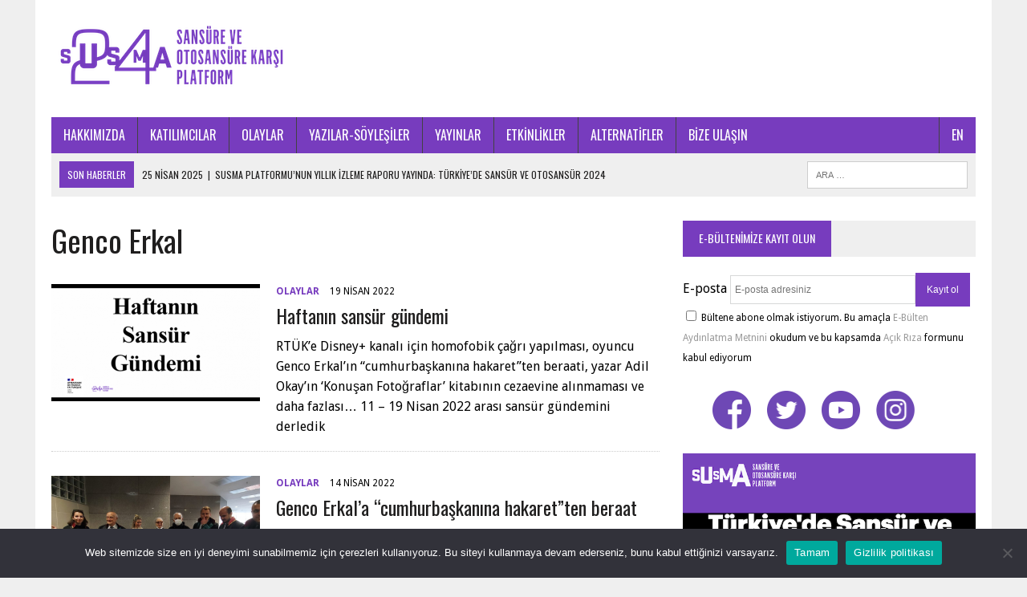

--- FILE ---
content_type: text/html; charset=UTF-8
request_url: https://susma24.com/tag/genco-erkal/
body_size: 17681
content:
<!DOCTYPE html>
<html class="no-js" lang="tr" prefix="og: http://ogp.me/ns# fb: http://ogp.me/ns/fb#">
<head>
<meta charset="UTF-8">
<meta name="viewport" content="width=device-width, initial-scale=1.0">
	<!-- Primary Meta Tags -->
<title>Susma24 – Sansür ve Otosansüre Karşı Platform</title>
<meta name="title" content="Susma24 – Sansür ve Otosansüre Karşı Platform">
<meta name="description" content="">

<!-- Open Graph / Facebook 
<meta property="og:type" content="website">
<meta property="og:url" content="https://susma24.com/">
<meta property="og:title" content="Susma24 – Sansür ve Otosansüre Karşı Platform">
<meta property="og:description" content="">
<meta property="og:image" content="https://susma24.com/wp-content/uploads/2021/03/susma24-meta.jpg">
-->
	<!-- Twitter 
<meta property="twitter:card" content="summary_large_image">
<meta property="twitter:url" content="https://susma24.com/">
<meta property="twitter:title" content="Susma24 – Sansür ve Otosansüre Karşı Platform">
<meta property="twitter:description" content="">
<meta property="twitter:image" content="https://susma24.com/wp-content/uploads/2021/03/susma24-meta.jpg">
	-->
<link rel="profile" href="https://gmpg.org/xfn/11" />
<link rel="pingback" href="https://susma24.com/xmlrpc.php" />
		<!-- Popup mailchimp kayit burdan aktif olur-->
	<!--
<script id="mcjs">!function(c,h,i,m,p){m=c.createElement(h),p=c.getElementsByTagName(h)[0],m.async=1,m.src=i,p.parentNode.insertBefore(m,p)}(document,"script","https://chimpstatic.com/mcjs-connected/js/users/47c9a7761e1a5264d647b2d3e/3ec6d9a2bfcebd334f7e67a8e.js");</script>
-->
<title>Genco Erkal &#8211; Susma24</title>
<meta name='robots' content='max-image-preview:large' />
	<style>img:is([sizes="auto" i], [sizes^="auto," i]) { contain-intrinsic-size: 3000px 1500px }</style>
	<link rel='dns-prefetch' href='//fonts.googleapis.com' />
<link rel="alternate" type="application/rss+xml" title="Susma24 &raquo; akışı" href="https://susma24.com/feed/" />
<link rel="alternate" type="application/rss+xml" title="Susma24 &raquo; Genco Erkal etiket akışı" href="https://susma24.com/tag/genco-erkal/feed/" />
<script type="text/javascript">
/* <![CDATA[ */
window._wpemojiSettings = {"baseUrl":"https:\/\/s.w.org\/images\/core\/emoji\/15.0.3\/72x72\/","ext":".png","svgUrl":"https:\/\/s.w.org\/images\/core\/emoji\/15.0.3\/svg\/","svgExt":".svg","source":{"concatemoji":"https:\/\/susma24.com\/wp-includes\/js\/wp-emoji-release.min.js?ver=6.7.4"}};
/*! This file is auto-generated */
!function(i,n){var o,s,e;function c(e){try{var t={supportTests:e,timestamp:(new Date).valueOf()};sessionStorage.setItem(o,JSON.stringify(t))}catch(e){}}function p(e,t,n){e.clearRect(0,0,e.canvas.width,e.canvas.height),e.fillText(t,0,0);var t=new Uint32Array(e.getImageData(0,0,e.canvas.width,e.canvas.height).data),r=(e.clearRect(0,0,e.canvas.width,e.canvas.height),e.fillText(n,0,0),new Uint32Array(e.getImageData(0,0,e.canvas.width,e.canvas.height).data));return t.every(function(e,t){return e===r[t]})}function u(e,t,n){switch(t){case"flag":return n(e,"\ud83c\udff3\ufe0f\u200d\u26a7\ufe0f","\ud83c\udff3\ufe0f\u200b\u26a7\ufe0f")?!1:!n(e,"\ud83c\uddfa\ud83c\uddf3","\ud83c\uddfa\u200b\ud83c\uddf3")&&!n(e,"\ud83c\udff4\udb40\udc67\udb40\udc62\udb40\udc65\udb40\udc6e\udb40\udc67\udb40\udc7f","\ud83c\udff4\u200b\udb40\udc67\u200b\udb40\udc62\u200b\udb40\udc65\u200b\udb40\udc6e\u200b\udb40\udc67\u200b\udb40\udc7f");case"emoji":return!n(e,"\ud83d\udc26\u200d\u2b1b","\ud83d\udc26\u200b\u2b1b")}return!1}function f(e,t,n){var r="undefined"!=typeof WorkerGlobalScope&&self instanceof WorkerGlobalScope?new OffscreenCanvas(300,150):i.createElement("canvas"),a=r.getContext("2d",{willReadFrequently:!0}),o=(a.textBaseline="top",a.font="600 32px Arial",{});return e.forEach(function(e){o[e]=t(a,e,n)}),o}function t(e){var t=i.createElement("script");t.src=e,t.defer=!0,i.head.appendChild(t)}"undefined"!=typeof Promise&&(o="wpEmojiSettingsSupports",s=["flag","emoji"],n.supports={everything:!0,everythingExceptFlag:!0},e=new Promise(function(e){i.addEventListener("DOMContentLoaded",e,{once:!0})}),new Promise(function(t){var n=function(){try{var e=JSON.parse(sessionStorage.getItem(o));if("object"==typeof e&&"number"==typeof e.timestamp&&(new Date).valueOf()<e.timestamp+604800&&"object"==typeof e.supportTests)return e.supportTests}catch(e){}return null}();if(!n){if("undefined"!=typeof Worker&&"undefined"!=typeof OffscreenCanvas&&"undefined"!=typeof URL&&URL.createObjectURL&&"undefined"!=typeof Blob)try{var e="postMessage("+f.toString()+"("+[JSON.stringify(s),u.toString(),p.toString()].join(",")+"));",r=new Blob([e],{type:"text/javascript"}),a=new Worker(URL.createObjectURL(r),{name:"wpTestEmojiSupports"});return void(a.onmessage=function(e){c(n=e.data),a.terminate(),t(n)})}catch(e){}c(n=f(s,u,p))}t(n)}).then(function(e){for(var t in e)n.supports[t]=e[t],n.supports.everything=n.supports.everything&&n.supports[t],"flag"!==t&&(n.supports.everythingExceptFlag=n.supports.everythingExceptFlag&&n.supports[t]);n.supports.everythingExceptFlag=n.supports.everythingExceptFlag&&!n.supports.flag,n.DOMReady=!1,n.readyCallback=function(){n.DOMReady=!0}}).then(function(){return e}).then(function(){var e;n.supports.everything||(n.readyCallback(),(e=n.source||{}).concatemoji?t(e.concatemoji):e.wpemoji&&e.twemoji&&(t(e.twemoji),t(e.wpemoji)))}))}((window,document),window._wpemojiSettings);
/* ]]> */
</script>

<link rel='stylesheet' id='dashicons-css' href='https://susma24.com/wp-includes/css/dashicons.min.css?ver=6.7.4' type='text/css' media='all' />
<link rel='stylesheet' id='wp-jquery-ui-dialog-css' href='https://susma24.com/wp-includes/css/jquery-ui-dialog.min.css?ver=6.7.4' type='text/css' media='all' />
<style id='wp-emoji-styles-inline-css' type='text/css'>

	img.wp-smiley, img.emoji {
		display: inline !important;
		border: none !important;
		box-shadow: none !important;
		height: 1em !important;
		width: 1em !important;
		margin: 0 0.07em !important;
		vertical-align: -0.1em !important;
		background: none !important;
		padding: 0 !important;
	}
</style>
<link rel='stylesheet' id='wp-block-library-css' href='https://susma24.com/wp-includes/css/dist/block-library/style.min.css?ver=6.7.4' type='text/css' media='all' />
<style id='classic-theme-styles-inline-css' type='text/css'>
/*! This file is auto-generated */
.wp-block-button__link{color:#fff;background-color:#32373c;border-radius:9999px;box-shadow:none;text-decoration:none;padding:calc(.667em + 2px) calc(1.333em + 2px);font-size:1.125em}.wp-block-file__button{background:#32373c;color:#fff;text-decoration:none}
</style>
<style id='global-styles-inline-css' type='text/css'>
:root{--wp--preset--aspect-ratio--square: 1;--wp--preset--aspect-ratio--4-3: 4/3;--wp--preset--aspect-ratio--3-4: 3/4;--wp--preset--aspect-ratio--3-2: 3/2;--wp--preset--aspect-ratio--2-3: 2/3;--wp--preset--aspect-ratio--16-9: 16/9;--wp--preset--aspect-ratio--9-16: 9/16;--wp--preset--color--black: #000000;--wp--preset--color--cyan-bluish-gray: #abb8c3;--wp--preset--color--white: #ffffff;--wp--preset--color--pale-pink: #f78da7;--wp--preset--color--vivid-red: #cf2e2e;--wp--preset--color--luminous-vivid-orange: #ff6900;--wp--preset--color--luminous-vivid-amber: #fcb900;--wp--preset--color--light-green-cyan: #7bdcb5;--wp--preset--color--vivid-green-cyan: #00d084;--wp--preset--color--pale-cyan-blue: #8ed1fc;--wp--preset--color--vivid-cyan-blue: #0693e3;--wp--preset--color--vivid-purple: #9b51e0;--wp--preset--gradient--vivid-cyan-blue-to-vivid-purple: linear-gradient(135deg,rgba(6,147,227,1) 0%,rgb(155,81,224) 100%);--wp--preset--gradient--light-green-cyan-to-vivid-green-cyan: linear-gradient(135deg,rgb(122,220,180) 0%,rgb(0,208,130) 100%);--wp--preset--gradient--luminous-vivid-amber-to-luminous-vivid-orange: linear-gradient(135deg,rgba(252,185,0,1) 0%,rgba(255,105,0,1) 100%);--wp--preset--gradient--luminous-vivid-orange-to-vivid-red: linear-gradient(135deg,rgba(255,105,0,1) 0%,rgb(207,46,46) 100%);--wp--preset--gradient--very-light-gray-to-cyan-bluish-gray: linear-gradient(135deg,rgb(238,238,238) 0%,rgb(169,184,195) 100%);--wp--preset--gradient--cool-to-warm-spectrum: linear-gradient(135deg,rgb(74,234,220) 0%,rgb(151,120,209) 20%,rgb(207,42,186) 40%,rgb(238,44,130) 60%,rgb(251,105,98) 80%,rgb(254,248,76) 100%);--wp--preset--gradient--blush-light-purple: linear-gradient(135deg,rgb(255,206,236) 0%,rgb(152,150,240) 100%);--wp--preset--gradient--blush-bordeaux: linear-gradient(135deg,rgb(254,205,165) 0%,rgb(254,45,45) 50%,rgb(107,0,62) 100%);--wp--preset--gradient--luminous-dusk: linear-gradient(135deg,rgb(255,203,112) 0%,rgb(199,81,192) 50%,rgb(65,88,208) 100%);--wp--preset--gradient--pale-ocean: linear-gradient(135deg,rgb(255,245,203) 0%,rgb(182,227,212) 50%,rgb(51,167,181) 100%);--wp--preset--gradient--electric-grass: linear-gradient(135deg,rgb(202,248,128) 0%,rgb(113,206,126) 100%);--wp--preset--gradient--midnight: linear-gradient(135deg,rgb(2,3,129) 0%,rgb(40,116,252) 100%);--wp--preset--font-size--small: 13px;--wp--preset--font-size--medium: 20px;--wp--preset--font-size--large: 36px;--wp--preset--font-size--x-large: 42px;--wp--preset--spacing--20: 0.44rem;--wp--preset--spacing--30: 0.67rem;--wp--preset--spacing--40: 1rem;--wp--preset--spacing--50: 1.5rem;--wp--preset--spacing--60: 2.25rem;--wp--preset--spacing--70: 3.38rem;--wp--preset--spacing--80: 5.06rem;--wp--preset--shadow--natural: 6px 6px 9px rgba(0, 0, 0, 0.2);--wp--preset--shadow--deep: 12px 12px 50px rgba(0, 0, 0, 0.4);--wp--preset--shadow--sharp: 6px 6px 0px rgba(0, 0, 0, 0.2);--wp--preset--shadow--outlined: 6px 6px 0px -3px rgba(255, 255, 255, 1), 6px 6px rgba(0, 0, 0, 1);--wp--preset--shadow--crisp: 6px 6px 0px rgba(0, 0, 0, 1);}:where(.is-layout-flex){gap: 0.5em;}:where(.is-layout-grid){gap: 0.5em;}body .is-layout-flex{display: flex;}.is-layout-flex{flex-wrap: wrap;align-items: center;}.is-layout-flex > :is(*, div){margin: 0;}body .is-layout-grid{display: grid;}.is-layout-grid > :is(*, div){margin: 0;}:where(.wp-block-columns.is-layout-flex){gap: 2em;}:where(.wp-block-columns.is-layout-grid){gap: 2em;}:where(.wp-block-post-template.is-layout-flex){gap: 1.25em;}:where(.wp-block-post-template.is-layout-grid){gap: 1.25em;}.has-black-color{color: var(--wp--preset--color--black) !important;}.has-cyan-bluish-gray-color{color: var(--wp--preset--color--cyan-bluish-gray) !important;}.has-white-color{color: var(--wp--preset--color--white) !important;}.has-pale-pink-color{color: var(--wp--preset--color--pale-pink) !important;}.has-vivid-red-color{color: var(--wp--preset--color--vivid-red) !important;}.has-luminous-vivid-orange-color{color: var(--wp--preset--color--luminous-vivid-orange) !important;}.has-luminous-vivid-amber-color{color: var(--wp--preset--color--luminous-vivid-amber) !important;}.has-light-green-cyan-color{color: var(--wp--preset--color--light-green-cyan) !important;}.has-vivid-green-cyan-color{color: var(--wp--preset--color--vivid-green-cyan) !important;}.has-pale-cyan-blue-color{color: var(--wp--preset--color--pale-cyan-blue) !important;}.has-vivid-cyan-blue-color{color: var(--wp--preset--color--vivid-cyan-blue) !important;}.has-vivid-purple-color{color: var(--wp--preset--color--vivid-purple) !important;}.has-black-background-color{background-color: var(--wp--preset--color--black) !important;}.has-cyan-bluish-gray-background-color{background-color: var(--wp--preset--color--cyan-bluish-gray) !important;}.has-white-background-color{background-color: var(--wp--preset--color--white) !important;}.has-pale-pink-background-color{background-color: var(--wp--preset--color--pale-pink) !important;}.has-vivid-red-background-color{background-color: var(--wp--preset--color--vivid-red) !important;}.has-luminous-vivid-orange-background-color{background-color: var(--wp--preset--color--luminous-vivid-orange) !important;}.has-luminous-vivid-amber-background-color{background-color: var(--wp--preset--color--luminous-vivid-amber) !important;}.has-light-green-cyan-background-color{background-color: var(--wp--preset--color--light-green-cyan) !important;}.has-vivid-green-cyan-background-color{background-color: var(--wp--preset--color--vivid-green-cyan) !important;}.has-pale-cyan-blue-background-color{background-color: var(--wp--preset--color--pale-cyan-blue) !important;}.has-vivid-cyan-blue-background-color{background-color: var(--wp--preset--color--vivid-cyan-blue) !important;}.has-vivid-purple-background-color{background-color: var(--wp--preset--color--vivid-purple) !important;}.has-black-border-color{border-color: var(--wp--preset--color--black) !important;}.has-cyan-bluish-gray-border-color{border-color: var(--wp--preset--color--cyan-bluish-gray) !important;}.has-white-border-color{border-color: var(--wp--preset--color--white) !important;}.has-pale-pink-border-color{border-color: var(--wp--preset--color--pale-pink) !important;}.has-vivid-red-border-color{border-color: var(--wp--preset--color--vivid-red) !important;}.has-luminous-vivid-orange-border-color{border-color: var(--wp--preset--color--luminous-vivid-orange) !important;}.has-luminous-vivid-amber-border-color{border-color: var(--wp--preset--color--luminous-vivid-amber) !important;}.has-light-green-cyan-border-color{border-color: var(--wp--preset--color--light-green-cyan) !important;}.has-vivid-green-cyan-border-color{border-color: var(--wp--preset--color--vivid-green-cyan) !important;}.has-pale-cyan-blue-border-color{border-color: var(--wp--preset--color--pale-cyan-blue) !important;}.has-vivid-cyan-blue-border-color{border-color: var(--wp--preset--color--vivid-cyan-blue) !important;}.has-vivid-purple-border-color{border-color: var(--wp--preset--color--vivid-purple) !important;}.has-vivid-cyan-blue-to-vivid-purple-gradient-background{background: var(--wp--preset--gradient--vivid-cyan-blue-to-vivid-purple) !important;}.has-light-green-cyan-to-vivid-green-cyan-gradient-background{background: var(--wp--preset--gradient--light-green-cyan-to-vivid-green-cyan) !important;}.has-luminous-vivid-amber-to-luminous-vivid-orange-gradient-background{background: var(--wp--preset--gradient--luminous-vivid-amber-to-luminous-vivid-orange) !important;}.has-luminous-vivid-orange-to-vivid-red-gradient-background{background: var(--wp--preset--gradient--luminous-vivid-orange-to-vivid-red) !important;}.has-very-light-gray-to-cyan-bluish-gray-gradient-background{background: var(--wp--preset--gradient--very-light-gray-to-cyan-bluish-gray) !important;}.has-cool-to-warm-spectrum-gradient-background{background: var(--wp--preset--gradient--cool-to-warm-spectrum) !important;}.has-blush-light-purple-gradient-background{background: var(--wp--preset--gradient--blush-light-purple) !important;}.has-blush-bordeaux-gradient-background{background: var(--wp--preset--gradient--blush-bordeaux) !important;}.has-luminous-dusk-gradient-background{background: var(--wp--preset--gradient--luminous-dusk) !important;}.has-pale-ocean-gradient-background{background: var(--wp--preset--gradient--pale-ocean) !important;}.has-electric-grass-gradient-background{background: var(--wp--preset--gradient--electric-grass) !important;}.has-midnight-gradient-background{background: var(--wp--preset--gradient--midnight) !important;}.has-small-font-size{font-size: var(--wp--preset--font-size--small) !important;}.has-medium-font-size{font-size: var(--wp--preset--font-size--medium) !important;}.has-large-font-size{font-size: var(--wp--preset--font-size--large) !important;}.has-x-large-font-size{font-size: var(--wp--preset--font-size--x-large) !important;}
:where(.wp-block-post-template.is-layout-flex){gap: 1.25em;}:where(.wp-block-post-template.is-layout-grid){gap: 1.25em;}
:where(.wp-block-columns.is-layout-flex){gap: 2em;}:where(.wp-block-columns.is-layout-grid){gap: 2em;}
:root :where(.wp-block-pullquote){font-size: 1.5em;line-height: 1.6;}
</style>
<link rel='stylesheet' id='contact-form-7-css' href='https://susma24.com/wp-content/plugins/contact-form-7/includes/css/styles.css?ver=6.0' type='text/css' media='all' />
<link rel='stylesheet' id='cookie-notice-front-css' href='https://susma24.com/wp-content/plugins/cookie-notice/css/front.min.css?ver=2.4.18' type='text/css' media='all' />
<link rel='stylesheet' id='mh-newsdesk-parent-style-css' href='https://susma24.com/wp-content/themes/mh_newsdesk/style.css?ver=6.7.4' type='text/css' media='all' />
<link rel='stylesheet' id='mh-newsdesk-child-style-css' href='https://susma24.com/wp-content/themes/mh_newsdesk-child/style.css?ver=6.7.4' type='text/css' media='all' />
<link rel='stylesheet' id='mh-style-css' href='https://susma24.com/wp-content/themes/mh_newsdesk-child/style.css?ver=1.3.0' type='text/css' media='all' />
<link rel='stylesheet' id='mh-font-awesome-css' href='https://susma24.com/wp-content/themes/mh_newsdesk/includes/font-awesome.min.css' type='text/css' media='all' />
<link rel='stylesheet' id='mh-google-fonts-css' href='https://fonts.googleapis.com/css?family=Droid+Sans:300,400,400italic,600,700%7cOswald:300,400,400italic,600,700&#038;subset=latin,latin-ext' type='text/css' media='all' />
<script type="text/javascript" src="https://susma24.com/wp-includes/js/jquery/jquery.min.js?ver=3.7.1" id="jquery-core-js"></script>
<script type="text/javascript" src="https://susma24.com/wp-includes/js/jquery/jquery-migrate.min.js?ver=3.4.1" id="jquery-migrate-js"></script>
<script type="text/javascript" id="cookie-notice-front-js-before">
/* <![CDATA[ */
var cnArgs = {"ajaxUrl":"https:\/\/susma24.com\/wp-admin\/admin-ajax.php","nonce":"0993327445","hideEffect":"fade","position":"bottom","onScroll":false,"onScrollOffset":100,"onClick":false,"cookieName":"cookie_notice_accepted","cookieTime":2592000,"cookieTimeRejected":2592000,"globalCookie":false,"redirection":false,"cache":true,"revokeCookies":false,"revokeCookiesOpt":"automatic"};
/* ]]> */
</script>
<script type="text/javascript" src="https://susma24.com/wp-content/plugins/cookie-notice/js/front.min.js?ver=2.4.18" id="cookie-notice-front-js"></script>
<script type="text/javascript" src="https://susma24.com/wp-content/themes/mh_newsdesk/js/scripts.js?ver=6.7.4" id="mh-scripts-js"></script>
<link rel="https://api.w.org/" href="https://susma24.com/wp-json/" /><link rel="alternate" title="JSON" type="application/json" href="https://susma24.com/wp-json/wp/v2/tags/4275" /><link rel="EditURI" type="application/rsd+xml" title="RSD" href="https://susma24.com/xmlrpc.php?rsd" />
<meta name="generator" content="WordPress 6.7.4" />

        <style>
            .wuc-overlay{ background-image: url(''); }
            #wuc-wrapper #wuc-box h2.title,
            #wuc-box .subtitle,
            #defaultCountdown,
            #defaultCountdown span{ color:  }
        </style>
          <!--<script>
    (function(i,s,o,g,r,a,m){i['GoogleAnalyticsObject']=r;i[r]=i[r]||function(){
    (i[r].q=i[r].q||[]).push(arguments)},i[r].l=1*new Date();a=s.createElement(o),
    m=s.getElementsByTagName(o)[0];a.async=1;a.src=g;m.parentNode.insertBefore(a,m)
    })(window,document,'script','//www.google-analytics.com/analytics.js','ga');

    ga('create', 'UA-88560971-1', 'auto');
    ga('send', 'pageview');
  </script>-->
<!-- Google tag (gtag.js) -->
<!--
<script async src="https://www.googletagmanager.com/gtag/js?id=UA-88560971-1"></script>
<script>
  window.dataLayer = window.dataLayer || [];
  function gtag(){dataLayer.push(arguments);}
  gtag('js', new Date());

  gtag('config', 'UA-88560971-1');
</script>
-->
<!-- Google tag (gtag.js) -->
<script async src="https://www.googletagmanager.com/gtag/js?id=G-RT4DRF7SVJ"></script>
<script>
  window.dataLayer = window.dataLayer || [];
  function gtag(){dataLayer.push(arguments);}
  gtag('js', new Date());

  gtag('config', 'G-RT4DRF7SVJ');
</script>

	<style type="text/css">
    	    		.social-nav a:hover, .logo-title, .entry-content a, a:hover, .entry-meta .entry-meta-author, .entry-meta a, .comment-info, blockquote, .pagination a:hover .pagelink { color: #773cbe; }
			.main-nav li:hover, .slicknav_menu, .ticker-title, .breadcrumb a, .breadcrumb .bc-text, .button span, .widget-title span, input[type=submit], table th, .comment-section-title .comment-count, #cancel-comment-reply-link:hover, .pagination .current, .pagination .pagelink { background: #773cbe; }
			blockquote, input[type=text]:hover, input[type=email]:hover, input[type=tel]:hover, input[type=url]:hover, textarea:hover { border-color: #773cbe; }
    	    				.widget-title, .pagination a.page-numbers:hover, .dots:hover, .pagination a:hover .pagelink, .comment-section-title { background: #efefef; }
			.commentlist .depth-1, .commentlist .bypostauthor .avatar { border-color: #efefef; }
    	    				.main-nav, .main-nav ul li:hover > ul, .mh-footer { background: #773cbe; }
    	    				.header-top, .header-nav ul li:hover > ul, .footer-ad-wrap, .footer-1, .footer-2, .footer-3, .footer-bottom { background: #d3d3d3; }
			.social-nav a { color: #d3d3d3; }
    	    				.footer-widgets .widget-title { background: #773cbe; }
    	    		</style>
    <!--[if lt IE 9]>
<script src="https://susma24.com/wp-content/themes/mh_newsdesk/js/css3-mediaqueries.js"></script>
<![endif]-->
<style type="text/css">
body { font-family: "Droid Sans", sans-serif; }
</style>
<link rel="icon" href="https://susma24.com/wp-content/uploads/2019/05/cropped-favicon-512x512-32x32.png" sizes="32x32" />
<link rel="icon" href="https://susma24.com/wp-content/uploads/2019/05/cropped-favicon-512x512-192x192.png" sizes="192x192" />
<link rel="apple-touch-icon" href="https://susma24.com/wp-content/uploads/2019/05/cropped-favicon-512x512-180x180.png" />
<meta name="msapplication-TileImage" content="https://susma24.com/wp-content/uploads/2019/05/cropped-favicon-512x512-270x270.png" />
		<style type="text/css" id="wp-custom-css">
			.modalContent {
	background-color:purple !important;
}
body:not(.page-template-template-contact) .grecaptcha-badge {
   opacity: 0;
   visibility: hidden;
}		</style>
		
<!-- START - Open Graph and Twitter Card Tags 3.3.2 -->
 <!-- Facebook Open Graph -->
  <meta property="og:locale" content="tr_TR"/>
  <meta property="og:site_name" content="Susma24"/>
  <meta property="og:title" content="Genco Erkal"/>
  <meta property="og:url" content="https://susma24.com/tag/genco-erkal/"/>
  <meta property="og:type" content="article"/>
  <meta property="og:description" content="Sansür ve Otosansüre Karşı Platform"/>
  <meta property="og:image" content="https://susma24.com/wp-content/uploads/2021/03/susma24-meta.jpg"/>
  <meta property="og:image:url" content="https://susma24.com/wp-content/uploads/2021/03/susma24-meta.jpg"/>
  <meta property="og:image:secure_url" content="https://susma24.com/wp-content/uploads/2021/03/susma24-meta.jpg"/>
  <meta property="article:publisher" content="https://www.facebook.com/susma24/"/>
 <!-- Google+ / Schema.org -->
 <!-- Twitter Cards -->
  <meta name="twitter:title" content="Genco Erkal"/>
  <meta name="twitter:url" content="https://susma24.com/tag/genco-erkal/"/>
  <meta name="twitter:description" content="Sansür ve Otosansüre Karşı Platform"/>
  <meta name="twitter:image" content="https://susma24.com/wp-content/uploads/2021/03/susma24-meta.jpg"/>
  <meta name="twitter:card" content="summary"/>
  <meta name="twitter:site" content="@susma_24"/>
 <!-- SEO -->
 <!-- Misc. tags -->
 <!-- is_tag -->
<!-- END - Open Graph and Twitter Card Tags 3.3.2 -->
	
<style id="wpforms-css-vars-root">
				:root {
					--wpforms-field-border-radius: 3px;
--wpforms-field-border-style: solid;
--wpforms-field-border-size: 1px;
--wpforms-field-background-color: #ffffff;
--wpforms-field-border-color: rgba( 0, 0, 0, 0.25 );
--wpforms-field-border-color-spare: rgba( 0, 0, 0, 0.25 );
--wpforms-field-text-color: rgba( 0, 0, 0, 0.7 );
--wpforms-field-menu-color: #ffffff;
--wpforms-label-color: rgba( 0, 0, 0, 0.85 );
--wpforms-label-sublabel-color: rgba( 0, 0, 0, 0.55 );
--wpforms-label-error-color: #d63637;
--wpforms-button-border-radius: 3px;
--wpforms-button-border-style: none;
--wpforms-button-border-size: 1px;
--wpforms-button-background-color: #066aab;
--wpforms-button-border-color: #066aab;
--wpforms-button-text-color: #ffffff;
--wpforms-page-break-color: #066aab;
--wpforms-background-image: none;
--wpforms-background-position: center center;
--wpforms-background-repeat: no-repeat;
--wpforms-background-size: cover;
--wpforms-background-width: 100px;
--wpforms-background-height: 100px;
--wpforms-background-color: rgba( 0, 0, 0, 0 );
--wpforms-background-url: none;
--wpforms-container-padding: 0px;
--wpforms-container-border-style: none;
--wpforms-container-border-width: 1px;
--wpforms-container-border-color: #000000;
--wpforms-container-border-radius: 3px;
--wpforms-field-size-input-height: 43px;
--wpforms-field-size-input-spacing: 15px;
--wpforms-field-size-font-size: 16px;
--wpforms-field-size-line-height: 19px;
--wpforms-field-size-padding-h: 14px;
--wpforms-field-size-checkbox-size: 16px;
--wpforms-field-size-sublabel-spacing: 5px;
--wpforms-field-size-icon-size: 1;
--wpforms-label-size-font-size: 16px;
--wpforms-label-size-line-height: 19px;
--wpforms-label-size-sublabel-font-size: 14px;
--wpforms-label-size-sublabel-line-height: 17px;
--wpforms-button-size-font-size: 17px;
--wpforms-button-size-height: 41px;
--wpforms-button-size-padding-h: 15px;
--wpforms-button-size-margin-top: 10px;
--wpforms-container-shadow-size-box-shadow: none;

				}
			</style>
</head>
<body class="archive tag tag-genco-erkal tag-4275 cookies-not-set mh-right-sb">
<div id="mh-wrapper">
<header class="mh-header">
	<div class="header-wrap clearfix">
				<div class="mh-col mh-1-3 header-logo-full">
			<a href="https://susma24.com/" title="Susma24" rel="home">
<div class="logo-wrap" role="banner">
<img src="https://susma24.com/wp-content/uploads/2020/02/p24_susma_yeni2png.png" height="106" width="300" alt="Susma24" />
</div>
</a>
		</div>
			</div>
	<div class="header-menu clearfix">
		<nav class="main-nav clearfix">
			<div class="menu-tepe-menu-container"><ul id="menu-tepe-menu" class="menu"><li id="menu-item-41" class="menu-item menu-item-type-post_type menu-item-object-page menu-item-41"><a href="https://susma24.com/hakkimizda/">HAKKIMIZDA</a></li>
<li id="menu-item-74" class="menu-item menu-item-type-post_type menu-item-object-page menu-item-74"><a href="https://susma24.com/katilimcilar/">KATILIMCILAR</a></li>
<li id="menu-item-14" class="menu-item menu-item-type-taxonomy menu-item-object-category menu-item-14"><a href="https://susma24.com/category/olaylar/">OLAYLAR</a></li>
<li id="menu-item-13" class="menu-item menu-item-type-taxonomy menu-item-object-category menu-item-13"><a href="https://susma24.com/category/yazilar/">YAZILAR-SÖYLEŞİLER</a></li>
<li id="menu-item-8005" class="menu-item menu-item-type-post_type menu-item-object-page menu-item-8005"><a href="https://susma24.com/sansur-censor/">YAYINLAR</a></li>
<li id="menu-item-5113" class="menu-item menu-item-type-taxonomy menu-item-object-category menu-item-5113"><a href="https://susma24.com/category/etkinlikler/">ETKİNLİKLER</a></li>
<li id="menu-item-8004" class="menu-item menu-item-type-taxonomy menu-item-object-category menu-item-8004"><a href="https://susma24.com/category/alternatifler/">ALTERNATİFLER</a></li>
<li id="menu-item-42" class="menu-item menu-item-type-post_type menu-item-object-page menu-item-42"><a href="https://susma24.com/iletisim/">BİZE ULAŞIN</a></li>
<li id="menu-item-8078" class="menu-item menu-item-type-custom menu-item-object-custom menu-item-8078"><a href="/en">EN</a></li>
</ul></div>		</nav>
		<div class="header-sub clearfix">
							<div id="ticker" class="news-ticker mh-col mh-2-3 clearfix">
			<span class="ticker-title">
			Son Haberler		</span>
		<ul class="ticker-content">			<li class="ticker-item">
				<a class="ticker-item-link" href="https://susma24.com/susma-platformunun-yillik-izleme-raporu-yayinda-turkiyede-sansur-ve-otosansur-2024/" title="Susma Platformu’nun yıllık izleme raporu yayında: Türkiye’de Sansür ve Otosansür 2024">
					<span class="ticker-item-date">25 Nisan 2025</span>
					<span class="ticker-item-separator">|</span>
					<span class="ticker-item-title">Susma Platformu’nun yıllık izleme raporu yayında: Türkiye’de Sansür ve Otosansür 2024</span>
				</a>
			</li>			<li class="ticker-item">
				<a class="ticker-item-link" href="https://susma24.com/oyuncu-ilyas-salmana-ceza/" title="Oyuncu İlyas Salman’a ceza">
					<span class="ticker-item-date">22 Nisan 2025</span>
					<span class="ticker-item-separator">|</span>
					<span class="ticker-item-title">Oyuncu İlyas Salman’a ceza</span>
				</a>
			</li>			<li class="ticker-item">
				<a class="ticker-item-link" href="https://susma24.com/murat-germen-serbest-birakildi/" title="Murat Germen serbest bırakıldı">
					<span class="ticker-item-date">10 Nisan 2025</span>
					<span class="ticker-item-separator">|</span>
					<span class="ticker-item-title">Murat Germen serbest bırakıldı</span>
				</a>
			</li>			<li class="ticker-item">
				<a class="ticker-item-link" href="https://susma24.com/sevinc-eratalay-serbest-birakildi/" title="Sevinç Eratalay serbest bırakıldı">
					<span class="ticker-item-date">10 Nisan 2025</span>
					<span class="ticker-item-separator">|</span>
					<span class="ticker-item-title">Sevinç Eratalay serbest bırakıldı</span>
				</a>
			</li>			<li class="ticker-item">
				<a class="ticker-item-link" href="https://susma24.com/boykota-destek-veren-sanatcilara-baski/" title="Boykota destek veren sanatçılara baskı">
					<span class="ticker-item-date">4 Nisan 2025</span>
					<span class="ticker-item-separator">|</span>
					<span class="ticker-item-title">Boykota destek veren sanatçılara baskı</span>
				</a>
			</li>	</ul>
</div>						<aside class="mh-col mh-1-3 header-search">
				<form role="search" method="get" class="search-form" action="https://susma24.com/">
				<label>
					<span class="screen-reader-text">Arama:</span>
					<input type="search" class="search-field" placeholder="Ara &hellip;" value="" name="s" />
				</label>
				<input type="submit" class="search-submit" value="Ara" />
			</form>			</aside>
		</div>
	</div>
</header><div class="mh-section mh-group">
	<div id="main-content" class="mh-loop"><h1 class="page-title">Genco Erkal</h1>
<article class="content-list clearfix post-18870 post type-post status-publish format-standard has-post-thumbnail hentry category-olaylar tag-adil-okay tag-beraat tag-bogazici-universitesi-lgbti-calismalari-kulubu tag-cezaevi-sansuru tag-cumhurbaskanina-hakaret-suclamasi tag-disney tag-eylem-ve-etkinlik-yasagi tag-genco-erkal tag-gorkemli-hatiralar tag-hakkari-valiligi tag-halk-tv tag-konusan-fotograflar tag-kulup-kapatma tag-rtuk tag-yerel-yonetim-engeli">
	<div class="content-thumb content-list-thumb">
		<a href="https://susma24.com/haftanin-sansur-gundemi-119/" title="Haftanın sansür gündemi"><img width="260" height="146" src="https://susma24.com/wp-content/uploads/2022/04/haftalikbulten-Recovered1-777x437-1-1-1-768x432-1-260x146.png" class="attachment-content-list size-content-list wp-post-image" alt="" decoding="async" srcset="https://susma24.com/wp-content/uploads/2022/04/haftalikbulten-Recovered1-777x437-1-1-1-768x432-1-260x146.png 260w, https://susma24.com/wp-content/uploads/2022/04/haftalikbulten-Recovered1-777x437-1-1-1-768x432-1-300x169.png 300w, https://susma24.com/wp-content/uploads/2022/04/haftalikbulten-Recovered1-777x437-1-1-1-768x432-1-180x101.png 180w, https://susma24.com/wp-content/uploads/2022/04/haftalikbulten-Recovered1-777x437-1-1-1-768x432-1-373x210.png 373w, https://susma24.com/wp-content/uploads/2022/04/haftalikbulten-Recovered1-777x437-1-1-1-768x432-1-120x67.png 120w, https://susma24.com/wp-content/uploads/2022/04/haftalikbulten-Recovered1-777x437-1-1-1-768x432-1.png 768w" sizes="(max-width: 260px) 100vw, 260px" />		</a>
	</div>
	<header class="content-list-header">
		<p class="entry-meta">
<span class="entry-meta-cats"><a href="https://susma24.com/category/olaylar/" rel="category tag">Olaylar</a></span>
<span class="entry-meta-date updated">19 Nisan 2022</span>
</p>
		<h3 class="entry-title content-list-title">
			<a href="https://susma24.com/haftanin-sansur-gundemi-119/" title="Haftanın sansür gündemi" rel="bookmark">
				Haftanın sansür gündemi			</a>
		</h3>
	</header>
	<div class="content-list-excerpt">
		<p>RTÜK’e Disney+ kanalı için homofobik çağrı yapılması, oyuncu Genco Erkal’ın “cumhurbaşkanına hakaret”ten beraati, yazar Adil Okay&#8217;ın &#8216;Konuşan Fotoğraflar&#8217; kitabının cezaevine alınmaması ve daha fazlası… 11 – 19 Nisan 2022 arası sansür gündemini derledik</p>
	</div>
</article>
<hr class="mh-separator content-list-separator"><article class="content-list clearfix post-18852 post type-post status-publish format-standard has-post-thumbnail hentry category-olaylar tag-beraat tag-cumhurbaskanina-hakaret-suclamasi tag-genco-erkal">
	<div class="content-thumb content-list-thumb">
		<a href="https://susma24.com/genco-erkala-cumhurbaskanina-hakaretten-beraat/" title="Genco Erkal&#8217;a &#8220;cumhurbaşkanına hakaret&#8221;ten beraat"><img width="260" height="146" src="https://susma24.com/wp-content/uploads/2022/04/genco-erkal-wp-260x146.png" class="attachment-content-list size-content-list wp-post-image" alt="" decoding="async" srcset="https://susma24.com/wp-content/uploads/2022/04/genco-erkal-wp-260x146.png 260w, https://susma24.com/wp-content/uploads/2022/04/genco-erkal-wp-180x101.png 180w, https://susma24.com/wp-content/uploads/2022/04/genco-erkal-wp-373x210.png 373w, https://susma24.com/wp-content/uploads/2022/04/genco-erkal-wp-120x67.png 120w" sizes="(max-width: 260px) 100vw, 260px" />		</a>
	</div>
	<header class="content-list-header">
		<p class="entry-meta">
<span class="entry-meta-cats"><a href="https://susma24.com/category/olaylar/" rel="category tag">Olaylar</a></span>
<span class="entry-meta-date updated">14 Nisan 2022</span>
</p>
		<h3 class="entry-title content-list-title">
			<a href="https://susma24.com/genco-erkala-cumhurbaskanina-hakaretten-beraat/" title="Genco Erkal&#8217;a &#8220;cumhurbaşkanına hakaret&#8221;ten beraat" rel="bookmark">
				Genco Erkal&#8217;a &#8220;cumhurbaşkanına hakaret&#8221;ten beraat			</a>
		</h3>
	</header>
	<div class="content-list-excerpt">
		<p>Tiyatro sanatçısı Genco Erkal, “Cumhurbaşkanı Erdoğan’a sosyal medya üzerinden hakaret ettiği” iddiasıyla hakkında açılan davadan beraat etti</p>
	</div>
</article>
<hr class="mh-separator content-list-separator"><article class="content-list clearfix post-16813 post type-post status-publish format-standard has-post-thumbnail hentry category-olaylar tag-batman tag-dava tag-denklik tag-didem-arslan-yilmaz tag-doktora-tezi tag-engelleme tag-eylem-ve-etkinlik-yasagi tag-genco-erkal tag-guvenc-dagustun tag-iptal tag-koma-gulen-xerzan tag-kurtce tag-mardin-valiligi tag-notfest-bozcaada-tiyatro-festivali tag-ret tag-saldiri tag-serzat tag-universitelerarasi-kurul-baskanligi tag-yasak tag-yavuz-ekinci">
	<div class="content-thumb content-list-thumb">
		<a href="https://susma24.com/haftanin-sansur-gundemi-96/" title="Haftanın sansür gündemi"><img width="260" height="146" src="https://susma24.com/wp-content/uploads/2020/12/haftalikbulten-Recovered1-777x437-1-1-1-1-260x146.png" class="attachment-content-list size-content-list wp-post-image" alt="" decoding="async" srcset="https://susma24.com/wp-content/uploads/2020/12/haftalikbulten-Recovered1-777x437-1-1-1-1-260x146.png 260w, https://susma24.com/wp-content/uploads/2020/12/haftalikbulten-Recovered1-777x437-1-1-1-1-300x169.png 300w, https://susma24.com/wp-content/uploads/2020/12/haftalikbulten-Recovered1-777x437-1-1-1-1-768x432.png 768w, https://susma24.com/wp-content/uploads/2020/12/haftalikbulten-Recovered1-777x437-1-1-1-1-180x101.png 180w, https://susma24.com/wp-content/uploads/2020/12/haftalikbulten-Recovered1-777x437-1-1-1-1-373x210.png 373w, https://susma24.com/wp-content/uploads/2020/12/haftalikbulten-Recovered1-777x437-1-1-1-1-120x67.png 120w, https://susma24.com/wp-content/uploads/2020/12/haftalikbulten-Recovered1-777x437-1-1-1-1.png 777w" sizes="(max-width: 260px) 100vw, 260px" />		</a>
	</div>
	<header class="content-list-header">
		<p class="entry-meta">
<span class="entry-meta-cats"><a href="https://susma24.com/category/olaylar/" rel="category tag">Olaylar</a></span>
<span class="entry-meta-date updated">31 Ağustos 2021</span>
</p>
		<h3 class="entry-title content-list-title">
			<a href="https://susma24.com/haftanin-sansur-gundemi-96/" title="Haftanın sansür gündemi" rel="bookmark">
				Haftanın sansür gündemi			</a>
		</h3>
	</header>
	<div class="content-list-excerpt">
		<p>NOTFEST Bozcaada Tiyatro Festivali’ne izin verilmemesi, Yazar Yavuz Ekinci’ye sosyal medya paylaşımları nedeniyle dava açılması, Batman’da Koma Gulên Xerzan ve Şêrzat’ın sahneye çıkmasının engellenmesi ve ABD&#8217;de yazılan bir doktora tezinin &#8220;sert üslubu&#8221; gerekçesiyle denkliğinin verilmemesi&#8230; 24-31 Ağustos 2021 haftasının sansür gündemini derledik</p>
	</div>
</article>
<hr class="mh-separator content-list-separator"><article class="content-list clearfix post-16752 post type-post status-publish format-standard has-post-thumbnail hentry category-olaylar tag-cumhurbaskanina-hakaret-iddiasi tag-genco-erkal tag-hapis-istemi">
	<div class="content-thumb content-list-thumb">
		<a href="https://susma24.com/sanatci-genco-erkal-hakkinda-hapis-istemi/" title="Sanatçı Genco Erkal hakkında hapis istemi"><img width="260" height="146" src="https://susma24.com/wp-content/uploads/2021/04/genco-erkal-ifade-260x146.png" class="attachment-content-list size-content-list wp-post-image" alt="" decoding="async" loading="lazy" srcset="https://susma24.com/wp-content/uploads/2021/04/genco-erkal-ifade-260x146.png 260w, https://susma24.com/wp-content/uploads/2021/04/genco-erkal-ifade-180x101.png 180w, https://susma24.com/wp-content/uploads/2021/04/genco-erkal-ifade-373x210.png 373w, https://susma24.com/wp-content/uploads/2021/04/genco-erkal-ifade-120x67.png 120w" sizes="auto, (max-width: 260px) 100vw, 260px" />		</a>
	</div>
	<header class="content-list-header">
		<p class="entry-meta">
<span class="entry-meta-cats"><a href="https://susma24.com/category/olaylar/" rel="category tag">Olaylar</a></span>
<span class="entry-meta-date updated">24 Ağustos 2021</span>
</p>
		<h3 class="entry-title content-list-title">
			<a href="https://susma24.com/sanatci-genco-erkal-hakkinda-hapis-istemi/" title="Sanatçı Genco Erkal hakkında hapis istemi" rel="bookmark">
				Sanatçı Genco Erkal hakkında hapis istemi			</a>
		</h3>
	</header>
	<div class="content-list-excerpt">
		<p>Tiyatro sanatçısı Genco Erkal hakkında, &#8220;Cumhurbaşkanı Erdoğan&#8217;a sosyal medya üzerinden hakaret ettiği&#8221; iddiasıyla 1 yıl 2 aydan 4 yıl 8 aya kadar hapis cezası istemiyle iddianame hazırlandı</p>
	</div>
</article>
<hr class="mh-separator content-list-separator"><article class="content-list clearfix post-16685 post type-post status-publish format-standard has-post-thumbnail hentry category-olaylar tag-aym tag-eksi-sozluk tag-erisim-engeli tag-eylem-ve-etkinlik-yasagi tag-genco-erkal tag-hakkari-valiligi tag-hornet tag-idari-para-cezasi tag-ifade-ozgurlugu-ihlali tag-kalp-carpintisi tag-mustehcenlik tag-rtuk tag-sorusturma tag-yayin-yasagi">
	<div class="content-thumb content-list-thumb">
		<a href="https://susma24.com/haftanin-sansur-gundemi-94/" title="Haftanın sansür gündemi"><img width="260" height="146" src="https://susma24.com/wp-content/uploads/2020/12/haftalikbulten-Recovered1-777x437-1-1-1-260x146.png" class="attachment-content-list size-content-list wp-post-image" alt="" decoding="async" loading="lazy" srcset="https://susma24.com/wp-content/uploads/2020/12/haftalikbulten-Recovered1-777x437-1-1-1-260x146.png 260w, https://susma24.com/wp-content/uploads/2020/12/haftalikbulten-Recovered1-777x437-1-1-1-300x169.png 300w, https://susma24.com/wp-content/uploads/2020/12/haftalikbulten-Recovered1-777x437-1-1-1-768x432.png 768w, https://susma24.com/wp-content/uploads/2020/12/haftalikbulten-Recovered1-777x437-1-1-1-180x101.png 180w, https://susma24.com/wp-content/uploads/2020/12/haftalikbulten-Recovered1-777x437-1-1-1-373x210.png 373w, https://susma24.com/wp-content/uploads/2020/12/haftalikbulten-Recovered1-777x437-1-1-1-120x67.png 120w, https://susma24.com/wp-content/uploads/2020/12/haftalikbulten-Recovered1-777x437-1-1-1.png 777w" sizes="auto, (max-width: 260px) 100vw, 260px" />		</a>
	</div>
	<header class="content-list-header">
		<p class="entry-meta">
<span class="entry-meta-cats"><a href="https://susma24.com/category/olaylar/" rel="category tag">Olaylar</a></span>
<span class="entry-meta-date updated">16 Ağustos 2021</span>
</p>
		<h3 class="entry-title content-list-title">
			<a href="https://susma24.com/haftanin-sansur-gundemi-94/" title="Haftanın sansür gündemi" rel="bookmark">
				Haftanın sansür gündemi			</a>
		</h3>
	</header>
	<div class="content-list-excerpt">
		<p>Tanışma uygulaması Hornet’e erişim engeli, İki erkeğin aşkını anlatan kitaba ‘müstehcenlik’ soruşturması, AYM, internet yorumuna hapis cezası verilmesini ifade özgürlüğü ihlali olarak görmesi ve haftanın erişime engellenen içerikleri&#8230; 9-16 Ağustos 2021 haftasının sansür gündemini derledik</p>
	</div>
</article>
<hr class="mh-separator content-list-separator"><article class="content-list clearfix post-15179 post type-post status-publish format-standard has-post-thumbnail hentry category-olaylar tag-ahmet-altan tag-denizli tag-engelliweb tag-eylem-ve-etkinlik-yasaklari tag-genco-erkal tag-hakkari tag-istanbul tag-karaman tag-kocaeli tag-pelin-akil tag-rtuk">
	<div class="content-thumb content-list-thumb">
		<a href="https://susma24.com/haftanin-sansur-gundemi-79/" title="Haftanın sansür gündemi"><img width="260" height="146" src="https://susma24.com/wp-content/uploads/2020/12/haftalikbulten-Recovered1-777x437-1-1-1-1-260x146.png" class="attachment-content-list size-content-list wp-post-image" alt="" decoding="async" loading="lazy" srcset="https://susma24.com/wp-content/uploads/2020/12/haftalikbulten-Recovered1-777x437-1-1-1-1-260x146.png 260w, https://susma24.com/wp-content/uploads/2020/12/haftalikbulten-Recovered1-777x437-1-1-1-1-300x169.png 300w, https://susma24.com/wp-content/uploads/2020/12/haftalikbulten-Recovered1-777x437-1-1-1-1-768x432.png 768w, https://susma24.com/wp-content/uploads/2020/12/haftalikbulten-Recovered1-777x437-1-1-1-1-180x101.png 180w, https://susma24.com/wp-content/uploads/2020/12/haftalikbulten-Recovered1-777x437-1-1-1-1-373x210.png 373w, https://susma24.com/wp-content/uploads/2020/12/haftalikbulten-Recovered1-777x437-1-1-1-1-120x67.png 120w, https://susma24.com/wp-content/uploads/2020/12/haftalikbulten-Recovered1-777x437-1-1-1-1.png 777w" sizes="auto, (max-width: 260px) 100vw, 260px" />		</a>
	</div>
	<header class="content-list-header">
		<p class="entry-meta">
<span class="entry-meta-cats"><a href="https://susma24.com/category/olaylar/" rel="category tag">Olaylar</a></span>
<span class="entry-meta-date updated">19 Nisan 2021</span>
</p>
		<h3 class="entry-title content-list-title">
			<a href="https://susma24.com/haftanin-sansur-gundemi-79/" title="Haftanın sansür gündemi" rel="bookmark">
				Haftanın sansür gündemi			</a>
		</h3>
	</header>
	<div class="content-list-excerpt">
		<p>Çeşitli kent ve ilçe merkezlerinde eylem ve etkinlik yasakları, sanatçı Genco Erkal&#8217;ın &#8216;Cumhurbaşkanı&#8217;na hakaret iddiası ile&#8217; ifadeye çağrılması ve RTÜK&#8217;ün pek çok kanala para cezası uygulaması&#8230; 12 &#8211; 19 Nisan 2021 haftası sansür gündemini derledik </p>
	</div>
</article>
<hr class="mh-separator content-list-separator"><article class="content-list clearfix post-15150 post type-post status-publish format-standard has-post-thumbnail hentry category-olaylar tag-cumhurbaskanina-hakaret-iddiasi tag-genco-erkal">
	<div class="content-thumb content-list-thumb">
		<a href="https://susma24.com/sanatci-genco-erkal-cumhurbaskanina-hakaret-iddiasiyla-ifade-verdi/" title="Sanatçı Genco Erkal &#8216;Cumhurbaşkanına hakaret iddiasıyla&#8217; ifade verdi"><img width="260" height="146" src="https://susma24.com/wp-content/uploads/2021/04/genco-erkal-ifade-260x146.png" class="attachment-content-list size-content-list wp-post-image" alt="" decoding="async" loading="lazy" srcset="https://susma24.com/wp-content/uploads/2021/04/genco-erkal-ifade-260x146.png 260w, https://susma24.com/wp-content/uploads/2021/04/genco-erkal-ifade-180x101.png 180w, https://susma24.com/wp-content/uploads/2021/04/genco-erkal-ifade-373x210.png 373w, https://susma24.com/wp-content/uploads/2021/04/genco-erkal-ifade-120x67.png 120w" sizes="auto, (max-width: 260px) 100vw, 260px" />		</a>
	</div>
	<header class="content-list-header">
		<p class="entry-meta">
<span class="entry-meta-cats"><a href="https://susma24.com/category/olaylar/" rel="category tag">Olaylar</a></span>
<span class="entry-meta-date updated">19 Nisan 2021</span>
</p>
		<h3 class="entry-title content-list-title">
			<a href="https://susma24.com/sanatci-genco-erkal-cumhurbaskanina-hakaret-iddiasiyla-ifade-verdi/" title="Sanatçı Genco Erkal &#8216;Cumhurbaşkanına hakaret iddiasıyla&#8217; ifade verdi" rel="bookmark">
				Sanatçı Genco Erkal &#8216;Cumhurbaşkanına hakaret iddiasıyla&#8217; ifade verdi			</a>
		</h3>
	</header>
	<div class="content-list-excerpt">
		<p>Tiyatro sanatçısı Genco Erkal, sosyal medya paylaşımları gerekçe gösterilerek &#8216;Cumhurbaşkanına hakaret&#8217; iddiası ile ifade verdi</p>
	</div>
</article>
<hr class="mh-separator content-list-separator">	</div>
	<aside class="mh-sidebar">
	<div id="text-2" class="sb-widget clearfix widget_text"><h4 class="widget-title"><span>E-bültenimize kayıt olun</span></h4>			<div class="textwidget"><script>(function() {
	window.mc4wp = window.mc4wp || {
		listeners: [],
		forms: {
			on: function(evt, cb) {
				window.mc4wp.listeners.push(
					{
						event   : evt,
						callback: cb
					}
				);
			}
		}
	}
})();
</script><!-- Mailchimp for WordPress v4.9.19 - https://wordpress.org/plugins/mailchimp-for-wp/ --><form id="mc4wp-form-1" class="mc4wp-form mc4wp-form-5227" method="post" data-id="5227" data-name="" ><div class="mc4wp-form-fields"><p>
	<label>E-posta</label>
	<input type="email" name="EMAIL" placeholder="E-posta adresiniz" required style="
    line-height: 24px;" /><input type="submit" value="Kayıt ol" />
</p>
<p>
    <label style="font-size:12px">
        <input type="checkbox" name="AGREE_TO_TERMS" value="1" required="">
       Bültene abone olmak istiyorum. 
   	   Bu amaçla <a href="https://susma24.com/e-bulten-aydinlatma-metni/" target="_blank" style="color: #999">E-Bülten Aydınlatma Metnini</a> okudum ve bu kapsamda<a href="https://susma24.com/acik-riza-metni/" target="_blank" style="color: #999"> Açık Rıza</a> formunu kabul ediyorum
    </label>
</p>
</div><label style="display: none !important;">Leave this field empty if you're human: <input type="text" name="_mc4wp_honeypot" value="" tabindex="-1" autocomplete="off" /></label><input type="hidden" name="_mc4wp_timestamp" value="1763972251" /><input type="hidden" name="_mc4wp_form_id" value="5227" /><input type="hidden" name="_mc4wp_form_element_id" value="mc4wp-form-1" /><div class="mc4wp-response"></div></form><!-- / Mailchimp for WordPress Plugin -->
</div>
		</div><div id="custom_html-2" class="widget_text sb-widget clearfix widget_custom_html"><div class="textwidget custom-html-widget"><div style="float:left; margin-right:20px; margin-left: 10%;">
<a href="https://www.facebook.com/susma24/" target="_blank"><img src="https://susma24.com/wp-content/uploads/2020/10/facebook.png" alt="facebook" width=48>
</a>

</div><div style="float:left; margin-right:20px;">
<a href="//twitter.com/susma_24" target="_blank"><img src="//susma24.com/wp-content/uploads/2020/10/twitter.png" alt="twitter" width=48>
</a></div>


<div style="float:left; margin-right:20px;">
<a href="https://www.youtube.com/channel/UCAr8lTMmxAt7rx4RCXxZBig" target="_blank"><img src="//susma24.com/wp-content/uploads/2020/10/youtube.png" alt="twitter" width=48>
</a></div>

<div>
<a href="https://www.instagram.com/susma_platformu/" target="_blank"><img src="//susma24.com/wp-content/uploads/2020/10/instagram.png" alt="twitter" width=48>
</a></div></div></div><div id="custom_html-4" class="widget_text sb-widget clearfix widget_custom_html"><div class="textwidget custom-html-widget"><a href="//susma24.com/sansur-censor/"><img width="373" height="210" src="//susma24.com/wp-content/uploads/2019/06/susmasitebannersansur.png"></a></div></div><div id="custom_html-9" class="widget_text sb-widget clearfix widget_custom_html"><div class="textwidget custom-html-widget"><a href="//susma24.com/turkiyede-yasaklanan-kitaplari-listesi/"><img width="373" height="210" src="https://susma24.com/wp-content/uploads/2021/11/yasaklanankitaplar.jpg"></a></div></div><div id="custom_html-8" class="widget_text sb-widget clearfix widget_custom_html"><div class="textwidget custom-html-widget"><iframe width="370" height="200" src="https://www.youtube.com/embed/pcrfcsKoS60" frameborder="0" allowfullscreen></iframe></div></div><div id="custom_html-7" class="widget_text sb-widget clearfix widget_custom_html"><div class="textwidget custom-html-widget"><a class="twitter-timeline" data-height="600" href="https://twitter.com/susma_24?ref_src=twsrc%5Etfw">Tweets by susma_24</a> <script async src="https://platform.twitter.com/widgets.js" charset="utf-8"></script></div></div></aside></div>
<div class="logo-footer" style="font-size:11px; width:84%; margin-left:8%">
	<!--<img style="width: 234px; margin-right: 20px; float:left" src="//susma24.com/wp-content/uploads/2020/01/logolar_png_edited1.png">
	<img style="height: 67px; float:left" src="//susma24.com/wp-content/uploads/2020/11/logoamb-turquie-s.png">
	<img style="width: 66px; margin-top:14px; margin-right: 20px; float:left" src="https://s3.fr-par.scw.cloud/fra-susma24-tr/2021/02/fes-logo-blue-on-white-background-small.jpg">
-->
	<!--<img style="width: 120px; margin-top:10px; margin-right: 20px; float:left" src="//susma24.com/wp-content/uploads/2021/02/edited_sivildusun_logo2020_png.png">-->
	<!--<p style="padding-top:0px;">Bu websitesi Hrant Dink Vakfı Hibe Programı kapsamında Avrupa Birliği desteği ile hazırlanmıştır. 
		<br />İçeriğin sorumluluğu tamamıyla Susma Platformu'na aittir ve Avrupa Birliği'nin ve/veya Hrant Dink Vakfı'nın görüşlerini yansıtmamaktadır.</p></div>
-->
<!--
<p style="font-size:10px; text-align:center"><img style="width: 60px;margin-right: 10px;" src="http://susma24.com/wp-content/uploads/2019/05/eu-flag.jpg">Bu web sitesi Avrupa Birliği'nin desteğiyle hazırlanmıştır. Yayın içeriğinden tümüyle Susma Platformu sorumludur. Bu içeriğin Avrupa Birliği'nin görüşlerini yansıtması beklenmemelidir.</p>
-->
</div>
<footer class="mh-footer">
		<div class="wrapper-inner clearfix">
			</div>
	<div class="footer-bottom">
		<div class="wrapper-inner clearfix">
						<div class="copyright-wrap">
				<p class="copyright">
					By SUSMA24				</p>
			</div>
		</div>
	</div>
</footer>
<script>(function() {function maybePrefixUrlField () {
  const value = this.value.trim()
  if (value !== '' && value.indexOf('http') !== 0) {
    this.value = 'http://' + value
  }
}

const urlFields = document.querySelectorAll('.mc4wp-form input[type="url"]')
for (let j = 0; j < urlFields.length; j++) {
  urlFields[j].addEventListener('blur', maybePrefixUrlField)
}
})();</script><script type="text/javascript" src="https://susma24.com/wp-includes/js/jquery/ui/core.min.js?ver=1.13.3" id="jquery-ui-core-js"></script>
<script type="text/javascript" src="https://susma24.com/wp-includes/js/jquery/ui/mouse.min.js?ver=1.13.3" id="jquery-ui-mouse-js"></script>
<script type="text/javascript" src="https://susma24.com/wp-includes/js/jquery/ui/resizable.min.js?ver=1.13.3" id="jquery-ui-resizable-js"></script>
<script type="text/javascript" src="https://susma24.com/wp-includes/js/jquery/ui/draggable.min.js?ver=1.13.3" id="jquery-ui-draggable-js"></script>
<script type="text/javascript" src="https://susma24.com/wp-includes/js/jquery/ui/controlgroup.min.js?ver=1.13.3" id="jquery-ui-controlgroup-js"></script>
<script type="text/javascript" src="https://susma24.com/wp-includes/js/jquery/ui/checkboxradio.min.js?ver=1.13.3" id="jquery-ui-checkboxradio-js"></script>
<script type="text/javascript" src="https://susma24.com/wp-includes/js/jquery/ui/button.min.js?ver=1.13.3" id="jquery-ui-button-js"></script>
<script type="text/javascript" src="https://susma24.com/wp-includes/js/jquery/ui/dialog.min.js?ver=1.13.3" id="jquery-ui-dialog-js"></script>
<script type="text/javascript" src="https://susma24.com/wp-includes/js/dist/hooks.min.js?ver=4d63a3d491d11ffd8ac6" id="wp-hooks-js"></script>
<script type="text/javascript" src="https://susma24.com/wp-includes/js/dist/i18n.min.js?ver=5e580eb46a90c2b997e6" id="wp-i18n-js"></script>
<script type="text/javascript" id="wp-i18n-js-after">
/* <![CDATA[ */
wp.i18n.setLocaleData( { 'text direction\u0004ltr': [ 'ltr' ] } );
/* ]]> */
</script>
<script type="text/javascript" src="https://susma24.com/wp-content/plugins/contact-form-7/includes/swv/js/index.js?ver=6.0" id="swv-js"></script>
<script type="text/javascript" id="contact-form-7-js-translations">
/* <![CDATA[ */
( function( domain, translations ) {
	var localeData = translations.locale_data[ domain ] || translations.locale_data.messages;
	localeData[""].domain = domain;
	wp.i18n.setLocaleData( localeData, domain );
} )( "contact-form-7", {"translation-revision-date":"2024-07-22 17:28:11+0000","generator":"GlotPress\/4.0.1","domain":"messages","locale_data":{"messages":{"":{"domain":"messages","plural-forms":"nplurals=2; plural=n > 1;","lang":"tr"},"This contact form is placed in the wrong place.":["Bu ileti\u015fim formu yanl\u0131\u015f yere yerle\u015ftirilmi\u015f."],"Error:":["Hata:"]}},"comment":{"reference":"includes\/js\/index.js"}} );
/* ]]> */
</script>
<script type="text/javascript" id="contact-form-7-js-before">
/* <![CDATA[ */
var wpcf7 = {
    "api": {
        "root": "https:\/\/susma24.com\/wp-json\/",
        "namespace": "contact-form-7\/v1"
    },
    "cached": 1
};
/* ]]> */
</script>
<script type="text/javascript" src="https://susma24.com/wp-content/plugins/contact-form-7/includes/js/index.js?ver=6.0" id="contact-form-7-js"></script>
<script type="text/javascript" src="https://www.google.com/recaptcha/api.js?render=6LfFKd4ZAAAAAPgin0-_WNr4uc-8soE-HJ9lGWj-&amp;ver=3.0" id="google-recaptcha-js"></script>
<script type="text/javascript" src="https://susma24.com/wp-includes/js/dist/vendor/wp-polyfill.min.js?ver=3.15.0" id="wp-polyfill-js"></script>
<script type="text/javascript" id="wpcf7-recaptcha-js-before">
/* <![CDATA[ */
var wpcf7_recaptcha = {
    "sitekey": "6LfFKd4ZAAAAAPgin0-_WNr4uc-8soE-HJ9lGWj-",
    "actions": {
        "homepage": "homepage",
        "contactform": "contactform"
    }
};
/* ]]> */
</script>
<script type="text/javascript" src="https://susma24.com/wp-content/plugins/contact-form-7/modules/recaptcha/index.js?ver=6.0" id="wpcf7-recaptcha-js"></script>
<script type="text/javascript" defer src="https://susma24.com/wp-content/plugins/mailchimp-for-wp/assets/js/forms.js?ver=4.9.19" id="mc4wp-forms-api-js"></script>

		<!-- Cookie Notice plugin v2.4.18 by Hu-manity.co https://hu-manity.co/ -->
		<div id="cookie-notice" role="dialog" class="cookie-notice-hidden cookie-revoke-hidden cn-position-bottom" aria-label="Cookie Notice" style="background-color: rgba(50,50,58,1);"><div class="cookie-notice-container" style="color: #fff"><span id="cn-notice-text" class="cn-text-container">Web sitemizde size en iyi deneyimi sunabilmemiz için çerezleri kullanıyoruz. Bu siteyi kullanmaya devam ederseniz, bunu kabul ettiğinizi varsayarız.</span><span id="cn-notice-buttons" class="cn-buttons-container"><a href="#" id="cn-accept-cookie" data-cookie-set="accept" class="cn-set-cookie cn-button" aria-label="Tamam" style="background-color: #00a99d">Tamam</a><a href="https://susma24.com/cerez-politikasi/" target="_blank" id="cn-more-info" class="cn-more-info cn-button" aria-label="Gizlilik politikası" style="background-color: #00a99d">Gizlilik politikası</a></span><span id="cn-close-notice" data-cookie-set="accept" class="cn-close-icon" title="Hayır"></span></div>
			
		</div>
		<!-- / Cookie Notice plugin --></body>
</html>

<!-- Page cached by LiteSpeed Cache 7.6.2 on 2025-11-24 11:17:31 -->

--- FILE ---
content_type: text/html; charset=utf-8
request_url: https://www.google.com/recaptcha/api2/anchor?ar=1&k=6LfFKd4ZAAAAAPgin0-_WNr4uc-8soE-HJ9lGWj-&co=aHR0cHM6Ly9zdXNtYTI0LmNvbTo0NDM.&hl=en&v=TkacYOdEJbdB_JjX802TMer9&size=invisible&anchor-ms=20000&execute-ms=15000&cb=5dkflobym93k
body_size: 45628
content:
<!DOCTYPE HTML><html dir="ltr" lang="en"><head><meta http-equiv="Content-Type" content="text/html; charset=UTF-8">
<meta http-equiv="X-UA-Compatible" content="IE=edge">
<title>reCAPTCHA</title>
<style type="text/css">
/* cyrillic-ext */
@font-face {
  font-family: 'Roboto';
  font-style: normal;
  font-weight: 400;
  src: url(//fonts.gstatic.com/s/roboto/v18/KFOmCnqEu92Fr1Mu72xKKTU1Kvnz.woff2) format('woff2');
  unicode-range: U+0460-052F, U+1C80-1C8A, U+20B4, U+2DE0-2DFF, U+A640-A69F, U+FE2E-FE2F;
}
/* cyrillic */
@font-face {
  font-family: 'Roboto';
  font-style: normal;
  font-weight: 400;
  src: url(//fonts.gstatic.com/s/roboto/v18/KFOmCnqEu92Fr1Mu5mxKKTU1Kvnz.woff2) format('woff2');
  unicode-range: U+0301, U+0400-045F, U+0490-0491, U+04B0-04B1, U+2116;
}
/* greek-ext */
@font-face {
  font-family: 'Roboto';
  font-style: normal;
  font-weight: 400;
  src: url(//fonts.gstatic.com/s/roboto/v18/KFOmCnqEu92Fr1Mu7mxKKTU1Kvnz.woff2) format('woff2');
  unicode-range: U+1F00-1FFF;
}
/* greek */
@font-face {
  font-family: 'Roboto';
  font-style: normal;
  font-weight: 400;
  src: url(//fonts.gstatic.com/s/roboto/v18/KFOmCnqEu92Fr1Mu4WxKKTU1Kvnz.woff2) format('woff2');
  unicode-range: U+0370-0377, U+037A-037F, U+0384-038A, U+038C, U+038E-03A1, U+03A3-03FF;
}
/* vietnamese */
@font-face {
  font-family: 'Roboto';
  font-style: normal;
  font-weight: 400;
  src: url(//fonts.gstatic.com/s/roboto/v18/KFOmCnqEu92Fr1Mu7WxKKTU1Kvnz.woff2) format('woff2');
  unicode-range: U+0102-0103, U+0110-0111, U+0128-0129, U+0168-0169, U+01A0-01A1, U+01AF-01B0, U+0300-0301, U+0303-0304, U+0308-0309, U+0323, U+0329, U+1EA0-1EF9, U+20AB;
}
/* latin-ext */
@font-face {
  font-family: 'Roboto';
  font-style: normal;
  font-weight: 400;
  src: url(//fonts.gstatic.com/s/roboto/v18/KFOmCnqEu92Fr1Mu7GxKKTU1Kvnz.woff2) format('woff2');
  unicode-range: U+0100-02BA, U+02BD-02C5, U+02C7-02CC, U+02CE-02D7, U+02DD-02FF, U+0304, U+0308, U+0329, U+1D00-1DBF, U+1E00-1E9F, U+1EF2-1EFF, U+2020, U+20A0-20AB, U+20AD-20C0, U+2113, U+2C60-2C7F, U+A720-A7FF;
}
/* latin */
@font-face {
  font-family: 'Roboto';
  font-style: normal;
  font-weight: 400;
  src: url(//fonts.gstatic.com/s/roboto/v18/KFOmCnqEu92Fr1Mu4mxKKTU1Kg.woff2) format('woff2');
  unicode-range: U+0000-00FF, U+0131, U+0152-0153, U+02BB-02BC, U+02C6, U+02DA, U+02DC, U+0304, U+0308, U+0329, U+2000-206F, U+20AC, U+2122, U+2191, U+2193, U+2212, U+2215, U+FEFF, U+FFFD;
}
/* cyrillic-ext */
@font-face {
  font-family: 'Roboto';
  font-style: normal;
  font-weight: 500;
  src: url(//fonts.gstatic.com/s/roboto/v18/KFOlCnqEu92Fr1MmEU9fCRc4AMP6lbBP.woff2) format('woff2');
  unicode-range: U+0460-052F, U+1C80-1C8A, U+20B4, U+2DE0-2DFF, U+A640-A69F, U+FE2E-FE2F;
}
/* cyrillic */
@font-face {
  font-family: 'Roboto';
  font-style: normal;
  font-weight: 500;
  src: url(//fonts.gstatic.com/s/roboto/v18/KFOlCnqEu92Fr1MmEU9fABc4AMP6lbBP.woff2) format('woff2');
  unicode-range: U+0301, U+0400-045F, U+0490-0491, U+04B0-04B1, U+2116;
}
/* greek-ext */
@font-face {
  font-family: 'Roboto';
  font-style: normal;
  font-weight: 500;
  src: url(//fonts.gstatic.com/s/roboto/v18/KFOlCnqEu92Fr1MmEU9fCBc4AMP6lbBP.woff2) format('woff2');
  unicode-range: U+1F00-1FFF;
}
/* greek */
@font-face {
  font-family: 'Roboto';
  font-style: normal;
  font-weight: 500;
  src: url(//fonts.gstatic.com/s/roboto/v18/KFOlCnqEu92Fr1MmEU9fBxc4AMP6lbBP.woff2) format('woff2');
  unicode-range: U+0370-0377, U+037A-037F, U+0384-038A, U+038C, U+038E-03A1, U+03A3-03FF;
}
/* vietnamese */
@font-face {
  font-family: 'Roboto';
  font-style: normal;
  font-weight: 500;
  src: url(//fonts.gstatic.com/s/roboto/v18/KFOlCnqEu92Fr1MmEU9fCxc4AMP6lbBP.woff2) format('woff2');
  unicode-range: U+0102-0103, U+0110-0111, U+0128-0129, U+0168-0169, U+01A0-01A1, U+01AF-01B0, U+0300-0301, U+0303-0304, U+0308-0309, U+0323, U+0329, U+1EA0-1EF9, U+20AB;
}
/* latin-ext */
@font-face {
  font-family: 'Roboto';
  font-style: normal;
  font-weight: 500;
  src: url(//fonts.gstatic.com/s/roboto/v18/KFOlCnqEu92Fr1MmEU9fChc4AMP6lbBP.woff2) format('woff2');
  unicode-range: U+0100-02BA, U+02BD-02C5, U+02C7-02CC, U+02CE-02D7, U+02DD-02FF, U+0304, U+0308, U+0329, U+1D00-1DBF, U+1E00-1E9F, U+1EF2-1EFF, U+2020, U+20A0-20AB, U+20AD-20C0, U+2113, U+2C60-2C7F, U+A720-A7FF;
}
/* latin */
@font-face {
  font-family: 'Roboto';
  font-style: normal;
  font-weight: 500;
  src: url(//fonts.gstatic.com/s/roboto/v18/KFOlCnqEu92Fr1MmEU9fBBc4AMP6lQ.woff2) format('woff2');
  unicode-range: U+0000-00FF, U+0131, U+0152-0153, U+02BB-02BC, U+02C6, U+02DA, U+02DC, U+0304, U+0308, U+0329, U+2000-206F, U+20AC, U+2122, U+2191, U+2193, U+2212, U+2215, U+FEFF, U+FFFD;
}
/* cyrillic-ext */
@font-face {
  font-family: 'Roboto';
  font-style: normal;
  font-weight: 900;
  src: url(//fonts.gstatic.com/s/roboto/v18/KFOlCnqEu92Fr1MmYUtfCRc4AMP6lbBP.woff2) format('woff2');
  unicode-range: U+0460-052F, U+1C80-1C8A, U+20B4, U+2DE0-2DFF, U+A640-A69F, U+FE2E-FE2F;
}
/* cyrillic */
@font-face {
  font-family: 'Roboto';
  font-style: normal;
  font-weight: 900;
  src: url(//fonts.gstatic.com/s/roboto/v18/KFOlCnqEu92Fr1MmYUtfABc4AMP6lbBP.woff2) format('woff2');
  unicode-range: U+0301, U+0400-045F, U+0490-0491, U+04B0-04B1, U+2116;
}
/* greek-ext */
@font-face {
  font-family: 'Roboto';
  font-style: normal;
  font-weight: 900;
  src: url(//fonts.gstatic.com/s/roboto/v18/KFOlCnqEu92Fr1MmYUtfCBc4AMP6lbBP.woff2) format('woff2');
  unicode-range: U+1F00-1FFF;
}
/* greek */
@font-face {
  font-family: 'Roboto';
  font-style: normal;
  font-weight: 900;
  src: url(//fonts.gstatic.com/s/roboto/v18/KFOlCnqEu92Fr1MmYUtfBxc4AMP6lbBP.woff2) format('woff2');
  unicode-range: U+0370-0377, U+037A-037F, U+0384-038A, U+038C, U+038E-03A1, U+03A3-03FF;
}
/* vietnamese */
@font-face {
  font-family: 'Roboto';
  font-style: normal;
  font-weight: 900;
  src: url(//fonts.gstatic.com/s/roboto/v18/KFOlCnqEu92Fr1MmYUtfCxc4AMP6lbBP.woff2) format('woff2');
  unicode-range: U+0102-0103, U+0110-0111, U+0128-0129, U+0168-0169, U+01A0-01A1, U+01AF-01B0, U+0300-0301, U+0303-0304, U+0308-0309, U+0323, U+0329, U+1EA0-1EF9, U+20AB;
}
/* latin-ext */
@font-face {
  font-family: 'Roboto';
  font-style: normal;
  font-weight: 900;
  src: url(//fonts.gstatic.com/s/roboto/v18/KFOlCnqEu92Fr1MmYUtfChc4AMP6lbBP.woff2) format('woff2');
  unicode-range: U+0100-02BA, U+02BD-02C5, U+02C7-02CC, U+02CE-02D7, U+02DD-02FF, U+0304, U+0308, U+0329, U+1D00-1DBF, U+1E00-1E9F, U+1EF2-1EFF, U+2020, U+20A0-20AB, U+20AD-20C0, U+2113, U+2C60-2C7F, U+A720-A7FF;
}
/* latin */
@font-face {
  font-family: 'Roboto';
  font-style: normal;
  font-weight: 900;
  src: url(//fonts.gstatic.com/s/roboto/v18/KFOlCnqEu92Fr1MmYUtfBBc4AMP6lQ.woff2) format('woff2');
  unicode-range: U+0000-00FF, U+0131, U+0152-0153, U+02BB-02BC, U+02C6, U+02DA, U+02DC, U+0304, U+0308, U+0329, U+2000-206F, U+20AC, U+2122, U+2191, U+2193, U+2212, U+2215, U+FEFF, U+FFFD;
}

</style>
<link rel="stylesheet" type="text/css" href="https://www.gstatic.com/recaptcha/releases/TkacYOdEJbdB_JjX802TMer9/styles__ltr.css">
<script nonce="w_M6T8PrgMNNsdG0d-54DA" type="text/javascript">window['__recaptcha_api'] = 'https://www.google.com/recaptcha/api2/';</script>
<script type="text/javascript" src="https://www.gstatic.com/recaptcha/releases/TkacYOdEJbdB_JjX802TMer9/recaptcha__en.js" nonce="w_M6T8PrgMNNsdG0d-54DA">
      
    </script></head>
<body><div id="rc-anchor-alert" class="rc-anchor-alert"></div>
<input type="hidden" id="recaptcha-token" value="[base64]">
<script type="text/javascript" nonce="w_M6T8PrgMNNsdG0d-54DA">
      recaptcha.anchor.Main.init("[\x22ainput\x22,[\x22bgdata\x22,\x22\x22,\[base64]/[base64]/e2RvbmU6ZmFsc2UsdmFsdWU6ZVtIKytdfTp7ZG9uZTp0cnVlfX19LGkxPWZ1bmN0aW9uKGUsSCl7SC5ILmxlbmd0aD4xMDQ/[base64]/[base64]/[base64]/[base64]/[base64]/[base64]/[base64]/[base64]/[base64]/RXAoZS5QLGUpOlFVKHRydWUsOCxlKX0sRT1mdW5jdGlvbihlLEgsRixoLEssUCl7aWYoSC5oLmxlbmd0aCl7SC5CSD0oSC5vJiYiOlRRUjpUUVI6IigpLEYpLEgubz10cnVlO3RyeXtLPUguSigpLEguWj1LLEguTz0wLEgudT0wLEgudj1LLFA9T3AoRixIKSxlPWU/[base64]/[base64]/[base64]/[base64]\x22,\[base64]\\u003d\\u003d\x22,\x22A8KZw77CvcKsNnAXVGVzOsOaQ23Dk8OJAH7Ck2UTRMKIwpLDjMOFw65re8K4A8KRwosOw7w1dTTCqsOkw6rCnMK8VjAdw7olw47ChcKUZMKkJcOlVsK/[base64]/DnlVQW8Kzw5nDg8OlBcK4w7d1G0EtHcO/wp/CkATDpD7Ct8O4eUNDwp4NwpZOZ8KsegvCmMOOw77CoDvCp0pFw7PDjknDuB7CgRVtwovDr8OowoQ8w6kFXcKYKGrCvsKqAMOhwrPDuQkQwrHDsMKBAQcMRMOhHnYNQMO7dXXDl8KYw4vDrGtsJQoOw7/CusOZw4RVwrPDnlrCkjh/w7zCrSNQwrg4TCUlXUXCk8K/w53ChcKuw7I7HDHCpypQwolhK8Kxc8K1wqPCqhQFeTrCi27Dk10Jw6kRw4nDqCt3cntRP8KKw4pMw71CwrIYw53DrSDCrS3CvMKKwq/DvgI/ZsKxwqvDjxkffMO7w47DosKHw6vDomrCgVNUacOlFcKnHcKxw4fDn8K6Dxl4wrfCnMO/[base64]/[base64]/DqXjDsSlzwpR2w41+wqdOD8Khw6PDs8O3JsKYwqvCuB7CkMKMeMOOwrPCrMOfw7XCqMK/w4x1wr4kw4VJQhPCgwjDhXsUZ8K9ZMKwV8KJw5/Dti9Ow5ZzRDrCgQAxwpZDICDCmcK+woPDkcKowqTDqztrw5/Ck8OkKsO3w7V/w4Q/B8KNwo4uOcK0wozDuVDCuMK8w6rCtlAZP8KXwqNgHzrDmcODUXPCmcOlKG1HRzrDp3jCmnFBw6crecKdYcKYw57CocK3BHLDjMOxwrvDsMKKw69Yw4d3R8K5wrDCvsK+w6jDllDCicOdeiR5S0rChsOVwooUMQw+wp/Dlm5aZcKow4Y+TsKachnCtwzCkjzDgmM9IQvDjMObwpRnO8OSPBXChMK7D29swrzDkMK+woPDujDDrURaw50mWcK9J8OSbDYJw4XCiz/Dm8OXBnrDqSljwpvDoMOkwqRMJcOFe1XDisKWfT/DqEpHWMO7PcKrwo/DnsK/WcKBPsOAHnp0wp7Cl8KVwpvCq8KxISLDkMOVw51vK8K7w7rDscKgw7BGGhfCosKZEEoVSRfDkMOrwozCjsOiG0hxbcOtIsKWwrhFwqtCXHvDjcKww6YYwr/DiDrDmkXCrsOSF8K+PEA/[base64]/Cv8KmDsOCZTnCuWvDkcOSwr/DpDrCo8K/wpBuIxXDmzxwwo9efMOJw6UZwpZgMknDsMO6DcOywpAcSB0kw6XCpsOhGgjCscOaw7HDr0fDjsKCKkcRwotsw480fMOqwod/cnPCqDRcw5sta8O0X3TClQDChhzCp2NpLsKaHcKLXMOLKsO2esO3w7UhH2xOAzTCjcOgRh/DmsKmw7XDlT/CqcOmw6lWVCPDh0rCg31VwqMEYMKkbcO6wptkeXEzZ8OkwoJWOcKeeznDgQ/DmTcNJwoUWcKRwpx4VMKTwrVlwqRDw4PChGsvwp5tUDXDn8OPW8O0OizDlD1yHGnDm2PCosOiecOqHRMicF/[base64]/DqhXClg7DtcOddsKWw4jCq8KLTsOqwoIlYDLDhCbDplVHwqzDphBgwo3DucOHNcOiJ8OOOAfDvGrCjcOlC8OUwpVCworCqcKSwqrDlhsqOMOLD0bCim/CkVnDmXTDj1kcwoMhMcKYw5TDvMKSwqp+ZUnDpQlHNAfDrsOgYMOCXTVcw6YVXsOgfcOLwr/CuMOMIjHDo8KKwo/CrQpiwrDChMOBHsOse8OdOBDCj8OzccO/cgpHw4c8wrPCicOVCMOfHsOpwpjCujnCr1Aew7TDsh/Dtj9CwqzCpEosw6dWeE0Ew7wnw48IHWfDtRXCvMKFw4LCsH3CqMKGA8OtDGJcCcKWN8Oaw6XDoHTCrcO6AMKECxPCnMK9wozDjsK2VhPCicK6ScKTwrMcwqfDhMOGw5/Ci8OWTyjCqEjCisOsw5QQwpzCrMKFIDctLH5VwrvCjVBdJQDCmlVnwrnDhMKSw54HA8O/w7t4wq0AwpERaXPDk8O2woMpUsOQw5ZxHsKcwr08wpLCkn5OA8Kowp/Cj8Orw6ZQwpfDmzjCiiQzTSpkfE/[base64]/[base64]/DoMKyJMOiwoYjAHDDmsKePXzDpsK4CWtVY8KCNsOeHsOyw7vDvcOJwpFTfcOVRcOsw6sAE2/DrMKAbXrCmyQMwpYGw7RaOlHCrWElwrciZETCtw7Dh8OlwpEaw4BXAMK8LcKTCsKwN8Ofw73Dg8OZw7fCh3ghw4coBV1GdVQsKcKrHMKcFcKsBcOOchVdwrNFwrLCgsK9McObWMOYwptHPsOIwooiw5jCtsOpwrBMw4UQwo7DgBcdbynDhcO6IsKww7/DkMKuLMOpXsOPdnbDnsK7w6/ChSZ0wojDosKSNcOBw58vCMOow7HCoAlyBndJwoA8V2DDtVlEw43Cl8KEwrwowpjCksOowqnCr8KANEXCiE/CsgfDgcO0wqF4NcKDYsK1w7Q6MQrClUvCrVcewoVxQxPCsMKiw7jDlREQBSFzwqFFwqVwwphlPi7DkUbDoGlqwoV/w7sDw4FgwpLDhCjDh8KUwpHDlsKHWzw0w77DnC7DicOSwo7DrjfDvFIKfXVrw6LDsBXDuR9XKcO0QMOww6gEDcOKw4rCq8KTFcOsFXxIGQAqSsKldcKHwqQmBmXCnsKpwrosVH8fw4gKehPCjmHDhi4gw7HDmsKCNBXCkwYNWcOwIcO/w5jDjS0fw4pPw53CoTBKKsOewqPCr8Obw4zDoMKWwpdRFsK2wok9wonDjAZeVkIBIMKcwpDDgsOkwq7CsMOrP10uc01FIsKRwrdgw7MQwoDDjcOUw77CjWhyw6RHwrPDpsOow4nChsK/NDM+w5FLOBk/w6zCrxhmwpVVwqPDhsKvwpANOmsQVsO7wqtVwpUQDR11dsKew5Y1ZEscQQ3CpULDpxoPwpTCtG7DncODH1xrZMKIwoXDmgTCuh0HPxnDj8Kww4kXwrtPDcK7w5nDtsKAwq3Dq8KYwrnCp8K7fsO/wr7CsxjCj8KuwpAieMKNBV1zwqLCkMOWw5bCihjDo0Jew6bCpF8ww5B/w4/Cu8OONCfCnsOow4B2w4HCnWclUAjCsk/[base64]/[base64]/[base64]/DlyHCm8KSOWPDigl9EWgPeVc2w78rw5zCt2fCnsOrwqjCrXAuwqLChmMSw6/CngU9PR7ClFzDu8KFw50Uw5/CvMOFw5fDpsKzw4diQww1JcKJf1QIw5LDmMOuGMOKAsO8NsK1wqnCiwgkZ8OCf8O0wo1Mw5rDnzzDgwrDu8Oww4XDmzBFN8KSTBhOJl/DlMOHwoVVwovCnMKpfWfCiSlAIcKJwqQDw5R1woJ1wobDpMKZd17Du8Kowq7CqVbCjMK+T8ORwrJrw4jDkHXCrMK2OcKaXQt2E8KSwo/Chk9PSsKZZcOIwpRDRsOzPyszMcO8CsKEw43CmBNZMWMow4/DmMKxTUfCscKsw5fDuhzCm1zDrxLCuh4ewoDDscK+w4nDqTU6AHcVwrRXZcKRwpJUwrPDnx7Djw7DuVxtCRTCqMKpwpfDpsK0Z3PDg3zCgybDvyrCm8KhZcKlLcO2w4xuCsKew4JUdcKrwo4XVMO0w6pIR2tDXk/CmsOYFTjCpCbDiWjDtCXDnGBvNcKgeg0Pw63DqcK3w6tkw6cJTcOnUSvDnAzCv8KCw41GSHPDk8OKwrIQYMO5wrnDqMKeTMOrwpDDmyZzwo/Dl21jOcO4wrnCqMORM8KzBMOKw64iI8Kfw7ZxU8OOwpPDqzPCuMK6C0vDo8K/AcOIbMO7w4zDpMKUMCrDpsO7w4LCkMOcd8KZwo7DosObwohawpw7Ugobw5x2S1opVATDgHvDp8O1HcKfIMOTw5URJsO0GsKKw48xwqPCi8Kbw6zDoBHDpcOEacKsfh9bYwXDgcKVNsOyw4/Dr8OswqB4w7jDmCoaDRHCqCgZH1IzF0wCw6ghTsKnwrFbUzLCqAvCiMObwrVlw6F3KMOSaBLCsgNxaMK8JDVgw7jCkcKSQcKKUVpww5V6VUHChcOWPxrCnT5dwrrDuMKAw64/[base64]/DqTDDtsO8IQDDv8K5wpHCu8K4w63Dn04OX0skw4tBwrTCjMKjwpANIMOAwpbDsCR1woLCjmLDlyPDj8KLw7g1wrsFTDFVw7ZVHsKbwqJzPGPCkCrDvWFzw45CwqpcFU3Dii7DicK7wqVLNsOwwprCvMOBUSgQw4d/Tkc8w41JG8KPw7pjwrFlwqt3WsKtAsKVwpV/fj9XClnCsBJ9KXXDmMKOEsKfFcKZCsKAJ2MJw44/eznDpFzDlsO7wqzDrsOqwrZFGnjDsMOjLGfDuTBqA1RtPsOfPsKXR8Kxw43DsTfDmcOGw5vDv2EdUwpOw6HDrcK8L8OzbMKfw7xkwrXDkMOSJ8Omw6Agw5TDm0skQRRhwpXCtlkJC8Okwr8Dwp3Dh8OccT1DAsK1OijCkUvDs8OtV8KxORvCvMOewr/DlTrCssKUQCIPwqpbQkDCm1dbwp5zOcKCwqZqC8OnfwbCjUJkw7okw7bDq3lyw4Ryd8OFcnHCggvCv15ROlB8woZpwrbCu2RWwr0Sw4lIXinCqsOtWMOvwrzCllIOaxo9GSPCvcOIw7rDssOAw6xXYsO/aV5zwpbDry5/w4fDj8KcFjLCpsKFwo8QKFrCqgEIwqgFwobCvGowEcOSfE42w5ZdU8OYwrcgwo0da8O4WsKrw7VHJ1TDlALCq8OWC8KoB8KeF8KIw5bCjcKxwo0ww4HDqnkHw7XDrDDCt2pGw6QQLcKdOSDCh8OrwqPDrMO/VcK1V8KQNX4/w65Awo5QF8O3w6/DpEfDggpyHsKefcK9woXCkMKEwprCv8OEwrPCocKFMMOsEhw3C8KjN2fDpcOjw5suRxs8DE3DhMKWw5vDuwNYw6ptw6oVbDTCkcOyw5/CisK8wrJhAMKFwq3Dmn7DncK3PxY3wprDgEovHcKiwqwXwqIPCMKKdA9vQE46w55Iwq3CmSwlw7jCrMKZAEHDh8O+w5rDvMO8w57CvMKxwpBVwphGwqfDpXFewovDqFMFw5/[base64]/[base64]/Dn8OGw7XCo8OpwrMMT8KrwrZ6EC0owrFzwo87DMOgwqXDrl7DjMOkw6fDjMO2F34TwqgGwrHCqsKdwpU9DMOgGlHDssO1wpLCgcOdwoDCqx/DhxrCmMKCw4nDjMOhw5gfwqdqJ8OQwoUlwrpPY8O3wpgXQ8OLw6pvUsKywpNkw55Gw4fCuC7DlDrDoG3ClcOlasK4w5dewprDi8OWMcOGCgIBLsK3fwoqVsO8EMONTsKpNcKBwq7DtVfDicKRw7/ChizCu39cbSbDligQw5V1w6YjwpvCnAPDsTDDh8KXCsOiwpdNwq7DgMKew57Dr0R1bcK0J8Kqw7DCuMOnBh9qPH/CpFg1wrnDsk9pw7jCgWrCsERfw4ATOkPCjsORwokuw6TDtRdnEsKgMMKiNsKDWwhzKsKtQcOkw4tedATCn3bClsOYGShMYDJ1woEfPsKdw7Z4wp7ComhCw6TDhyzDocOiw6/DiivDqTnDgDFEwpzDjRIiT8OXIFrCqTLDrMKCw5YQPQ54w448HsOJTMKzBlkIMEbCo3rCgMKcHcOsMsOcBF/Ci8OyQcOndgTCtxLCm8KyB8OTwr7DoBUhZDk/wrvDv8K5w6TDgsOow4LDgsKScAVCw6TDv2XDisOswrQMRE3Cv8OFZH1iwqrDlsOmw4Qow53ClDZvw71Rwq92T1DDjkIgwq7DlMK1K8Ogw48GGDFuIDHDs8KZHHXDtcOrOHhDwr7Ci1Bqw5LClcOQUcKIw73CgcO6D2EwKcK0woxxXMKWY3cnKcKfw4nCp8OYwq/Cg8KsMMKQwrB5GMKgwr/Ctg3Cr8OWPGzCgS44wqJywpfDr8O6wq5adWPDucO7FRdWHn9twoHDqnEww5PCocK0DcOiMHN3w70fGcKnw7HCqcOmwqjDuMOWRUUmMC1bI2oZwrbCqGBlecO0wrAowoZtEMKIE8KZEMKYw7rDrMKGK8Oqw53Cn8O/w6Mcw6cCw646bcO1YiFPwpDDjcOUwoLCpcObwqPDkXnCrX3DuMOuwqRawrbCscKCQsKKwqR7F8O/w6fCsk18WMO/wrwKw4Ncwp/Dk8O/w7l4HsKOTMKkwqPDsivCiEvChHxYYw0gBVDCp8KOTsKrJTlIFkrClyYgEHssw5U3ZV/[base64]/CiTfCvMK1w4MJQcK8wrp1P8OlM8K3w7JUw6XDkMKxci/CpMK5w6nDr8Owwr7CkMKUfwJGw40ARijDg8Kmwp7Du8Omw4TChsKrwoLDhA3CmRtHwoPCp8KRDToFa2LDpxZJwrTCpsKWwr3DiHnCncKPw65gwpPCgMK9w5IUYcOuw5nDuGHDiAjClVFAfkvCrzYZLCAiwrkza8OtWyEndSbDlMKFw69gw6FGw7jCvQXDoErDh8KVwp/Ck8KYwqAoJsOyecOvBV1iHsKWw4rCuzVuAFXDtcKmeVnDuMOWwqUGw6DChC3CkE7CkFjCuFfCu8O4FMKMS8OITMO7OsKrSFUVw7tUwpY0W8OGG8O8Pj8/w43Co8KzwprDnCh7wrogw4zCu8Kvwr8oT8Krw6LCuTbCi13Dn8KrwrdqQsKUwr0Sw4XDgsKiwr/[base64]/DssKIwqbCn8KQKMKpw4HCjcOMwpoVNRPCmMO3wq7CkcOMdHfDrsO4wpvDmsKWFQ/DokMCwoJ5B8KIwo/[base64]/CrEDCpBfDhGzCsgINU8O0OsOVw6gXw5rDuk1TwrbCosKQwoTCuyXCulN/[base64]/Dt8OeP03DjcOvSsOCwqBsG8OsAsOeT8KVM0lWw68XWsKsI37CmjXCnVPClsO2OCXCglDCrcOfwoPDnWDCkMOlwq0JJHMjwo14w4Qewr7Co8K0fMKCBcOFCSjCscKSbMOZcCxWwpfDlMOiwqTCpMK/w5jDgcOvw60xwp3Ct8OlVcOrEsOew7JOw6kdwo4/AEfDk8OmUMO0w7M4w6JAwp8Qbwkbw5Viw4tcDsO1ImJDwpDDl8OLw6jCu8KdUhjDmAfDgQ3DpEPCmsKlNsKHMyXChcOYLcOcw5VWD33DiHrDnkTCswBHwobCihsnwoPCkcOZwqdhwqRQAgDDpsK+wqB/BC05LMKgwp/DtMOdIMOXLcOuw4IYa8KMw6jDqsKGUUdVw6LDswFBY05bw4vCmMKWGcOLUkrCqFF9w598EmXDuMOZw7t1JidLFMK1wo8pdcKaD8K/wp9uw7p2ZCLCmVNYwoDCjsKsMXoRw5U3wrZud8Kzw73CsyjDgsKYJ8Oiwq/CgCJZajLDtsOuwr7Ch27Djmo9w6RIO23DnMOCwpEhY8OrIsKhCAdsw4/Dvnglw75CXm3Di8OkLlRLwrl5w6bCusOHw6Q4wpzClcKZb8KMw4cwbypuOSdISMO/LMOnwqIwwrgKw7tgWcOqRApHFn82w4HDsjjDnsOLJDZXf0kVw7XCoGJdRUNBMEzDqUvChAsOex0iwpfDgV/CjWxcX34LDgIRGsKpw44uUQ/CrcKMw74qwowqasOPP8KBPzBwU8OJwqxewrNQw6bChcO9S8OEClrDpMOvJ8KRw6PCrBx5w73DsUDCiRjCoMOzw5vDr8KQw5wfwr9uVxMmw5J8fhU6wr/DnMObb8Kdw53ChMONw5gmDMOrIAh/wrw6BcKhwrhjw6FvIMOmw45CwoUewr7Cn8K6JT7DnS3CuMO5w7bCjkBlCsOBw5LDuSkIDyfDskMow4QQIMOww6FqfG/DkMKgTk07w41iNsOIw5bDhcKfN8KzTsKMw6fDlcKIcSNlwp0dZsKuSsOfwpfDlW3CscOlw5bCrVZIccOfeEDChQcIw5NmcDV1wpvCunJpw7/[base64]/Cklc9wpoQw55KDcKvecOMw55MwqdWwpfCmlbDv00pw6XDtwvCv37DsjcswrDDscKcw7x5WSnCpB7Ds8O6w6Ngw47DlcK/w5PCkUbCmcKXwovCs8ORwq9KLi3DtnnDulFbTGTDkRgBw642w4vCmFLCskTCr8KewqPCpgoGwr/Ck8KQwosVasOyw65OEGjDuHo6Z8K5w74Nw5nCisOYwr3DuMOOLSjDn8K1wprDtTDCucKyZcK2wp3CqsOYw4PCsh4GIMKlb2kqwr11wphNwqYHw5xBw7PDoWAPMsO5wrQtwoZSMTdXwq/DvB/[base64]/BQ7DiHLCmMOIKGDCoQgXKUbDm2DCi8OXwpDCmcOYMk7CuDkxwqDDnj8Ewo7CrcKiwqBBwoDDuzN8XQ7CqsOew4pyQcO7wq/Dk1DDmsOcRkrCtEhhwoPCp8K4wqIvwr0ZP8KEAGFWD8K9wqYPOMO6S8O4wqzCssOqw7/[base64]/Dgl/CmcKGG08iVkTCulbDlkB9cnJyZWXDrkzDpBbDtcOQXQQvK8Kfw63Diw/[base64]/bcKdw557PHFrVcOWWy/DkwXCnMKfw5DCssO/dsOFwrgXwr3DmMKjHwfCk8KNbMOrcDdQS8ORPmjCizoiw63DvwjDrGTCkAHDtyTDvGoowqbDijjDv8OVGRE3BsKbwoJFw5Ivw6vDkhcdw5NfNsK9cSzCt8KOGcOYakHCjR/DiwUAGRxJJMOyNMOgw6wjwptuE8OOwrDDsEcDElfDu8K6wq9bD8OmHWLDksOfwoLDkcKuwqxCwqtTeGJbKlXCjiTCnl3DjzPCqsKrZsObfcK8EH/Do8KQUTrDqn5uFnfDscKWGMOawrAhEm8LZsOPNMK3wohwdsKCw6TDhmZ2Bg3CnDRJwqQ4wqvCkhLDiipLw7ZFworCk1LCmcOxVMKYwo7CqDNowpfDjF56UcKZbB0/[base64]/CindHwqk5ABQvw6jDq8OUw4vCk8ODw7NFw5XCkyRmwpvDjsOYw7fCv8O3fCVKMsOvQR/Cv8KSXsOoMHXCky40w4TCvMO0w5/Dr8Klw5UOOMOiISLDqMORw54lwq/DmR7DqcOpb8OoDcOmZcKucUZOw5JuGcOlB3bDiMOqLj/CrEDDljY9Z8Ozw68qwrNPwo9Kw7VpwpNKw752LU4IwoJIw4hhGk3DvMK+MMOVfMKWAcOWRsObU3bDoRM/w5JscAjCn8OlCXwPXMK/[base64]/DjEfDkcKwDMO0w6g2woYNNsO5dsO9wog8w6MWUEvDhCJ+wo/CsjsFw6ckDTzCicK1w7fCtHvChmBvfsOMeA7CgcOCwrXCgMO5wq/Cr3BaH8KnwoQlWhTCicOowrZDNxoJw6XCjsKcNsOSw4tiRi3Cm8KZw74Rw4RNH8KCw7jDrcO8wr/Dr8K1ZHfCpGFgOQ7DtWF6FD83LcKWw609b8OzUMKdasKTw4MGWMOGwrgKAMKLLcKaXlhmw6/[base64]/[base64]/CssOtwqzDgsKXwqp2woXDnsOewpkpw6vCscOuwqDCu8Oufg4efyjDhcOiH8K5UhXDhSUfN1/ClyVpw6DCsjTCr8OHwrE4woA9XV15W8Kow5RrJ3hOwrbCiBI4w5zDqcKKayVfwo8Vw7fDtsO8NsOswrbDlEwhw6vDvMO3EFXCqsK4w7TCky8FOXB8w4RtIsK5eAXCogzDgMKhLMKELMKmwojClhbClcOWd8KIw5fDscKeIsOjwrs2w63DgyVTbcKzwolPOjXDuT/[base64]/DrsOGdHclwoU4I8OQVcOWVsO+OcOnU8OnwrLDqcO4InPCkQkOw43CtMOkRMKew4Fvw5rDlMKkLzFqF8OuwoXCtMOTbhUzXsOUw5V5wqPDqELChMO/wrUDVMKUPcO9HMK6wpHCjcO7X3Jow6Eaw5UswqHCplXCmsKiMMOtw7rDlD1bwqxdwpgpwrFcwqXDgnLDjHLCl1l6w47ChMOvwqXDuVDCisO7w5vDgX/CqBrDuQHDtMOHGWbDhh7DgsOMw4rCn8KmHsKnRMOlLMO/A8O+w6zCv8OLwq/CiEB+cyZfETJAKMOYHsOdw4nDhcONwqh5w7XDmzE/F8K6awpYI8O8UElQw6szwqwEC8KTdMKoUMKZacOdMcKLw7kyVU/Dm8Ovw7cjQcKrwqhqw4/DjmzCtMOPwpLDicKrw5XCm8Okw4gRwohwWMO1wpVjXA/Dq8OvYsKUwr8uwp7CpEfCoMKJw5DDoirClcOVXQcXwprDuQ0jdwd/[base64]/[base64]/w4NSw5DDr8K5w7w6NRoPRMK+w7Akw5bCsAs9wowBQ8Oew50awrgIKMOOCsKGw6LDr8OFZcKUwqRSw6fDv8O8FC8lCcOoBhjCmcOdwr1Fw71bwpEZwrHDvMOaIcKIw57CocK+woomcULDgsKFw5DCjcKyH2psw6/DocKXO3TCjsOBwoTDjcOJw6rCosOww44ew6fCh8KTI8OIRMOEFivDv1LChMKDaCvDncOmw5LDqcO1PxETE1Rbw69Hwpx4w5RVwrJ/E1HCrF3DjSHCuEMoEcO3SSIhwq0BwprClxzCn8OuwrJAcsK/CwDDgwLCv8OHVEHChVzCuwEqVMOfQVkEGknDisO5w60UwosTE8Opw7vCum3DhcOWw6Qhwr3Cr3TCp0omQjrDlVoIbcO+acOjCsOxVcOmAMKAUmTDl8K4J8O5w5/Di8KceMKtw6J3CXLCoXnDoifCjcOCw7ZXN1bCuTbCmARrwrNVw6t/[base64]/CscO7Q8OJwqLCq2fDpsKpacKpTsK/wq8rw5DDlDpYwpDDkMOqw7nDtlvCjsOFMsKvREVLJz87cwVtw6ddUcKrPsOCw6DCqMKYw63Dj2nDjMKWEUzCjgzCv8Ofwo5sSAoWw7NSw6Zuw6vDocO/w7DDrcK0fcOoDyY/wrYfw6UJwrApwqzDo8O9fk/CrcKNcTrCvybDjFnDhMKAwp/Do8KcXcKUFMOrw50XbMOMKcKGwpAPflzCsDjDvcOhwo7DjGYXEcKRw6ogHHdOSRkVw5HCqgvCvSYobVLCslLDnMK3w4PDl8KVwoDCuUU2w5jDsA/DscK6w5XDoX5Pw7JHKcO2w7nCiUcPwr7DqsKbw4EpwpfDun3Dh1LDtV/Co8OAwpzCugnDicKLZ8OPSD/Di8O3QsK2HU19QMKDUsKSw7zDl8KuZMKiwqnDucKkQMOFw4p4w43Cj8KRw6dgU0LCicOlwo9wZsODYDLDrsKkFB7Ds1B2ScOpRTjDqy9LD8OAU8K7MMKpGzAZX0lFw6zCjHxfwpITB8K6w67CvcOEwqgdw7J0w5rCv8OPBcKew6BvZ1/DqcKqKsKFwrA0w5VHw5PDpMOgw5olwrLCusOAw6gww6nCusOsw5TCj8OgwqlddgPDj8OUKMOrwqLDiVprwo7DtFdnw5Vfw7sdIMKWw7cBw65Sw6vCkVRhwqvCm8ODSFLClw02Mmc5w7tfMMO+QgoXw5tJw6bDq8OAK8K3aMOESkfDtsK1YQLCh8KxK3UiOsODw7/DpijDoy8iNcKtZlzCn8KKRmIeTMO/wpvDj8KHNRJhw5vDnzHDp8K3wqPDn8O0w5Q3wovCkjgkwqlKwop3wp42dHLDssK+wqMAw6JxHXEfw6kBN8OUw4TDviFdHMOCV8KVLcOiw6HDiMOUKsK9NcOzw7nCiSXCtnHCvj3CisKWwojChcKCMnnDnl1qc8OkwqfCrmlfWCVFayNoJcO/woBLHkM1Ol8/w6wOw6FQwoV3KMOxw6sLAsKVwoQfwpPDk8KmG3kQGBvCpSdkw7bCs8KLFn4nwoxNA8Kew6HCol3Dvhsrw4YOCcObJcKLJBzDniXDmsO9wpnDi8KeZSIgQVJdw4IGwr8qw6rDv8O5AkDCucKkw7J3LWEqw5Vow73CtcKhw5MzH8OWwrjDmx/DnjFlOcOkwpd4N8KgdVXCnsKFwqhQwobCvcKdTTDDgMOBwpYow6wAw6bCtggEZsKxExgtbFfCg8K/[base64]/[base64]/CucKBwrR2FMKRdXlFw6sbw4MuZMO6Axcew75xDMK3YsKkSx/CoTlmRsOpcFbDkGwZAsOyWsKywohpFcO8D8ONb8OCw7A0UxUjeR3CrWzCpCvCqndNAgDDgsKKw6nCoMKFLhnDpybDl8O1wq/Ds27DucKIwoxVVFzCnlNxHmTChcKycUx4w7TCgMKgcm8zf8K/EH7Dr8K5QWHDvMK5w5lTF01pOMOdO8KiMhZYP0LDhm3CnT8Iw57DjsKOwrZ3VQLDmFlcF8Kfw4/CvyvCgXvChcKGQ8KIwp83JcKDN1pEw6RaIMOLHx5lwpDDvGsseDxYw6zCvHUgwoVlw54ffVoGe8KJw4BJw4NBQsKrw5o/NsK2DMKlagPDosOYIyNNw6TCn8OBegQdbBLCqsOmw5p+VhA3w4RNwrPDjMO/KMO2w7kJwpbDq3fDmMO0wqzDncOHB8KadMOSw6rDvMKPcMK9dMKiwqLDqQTDhkrDsHxdVwHDn8Ozwo/DiQzCusOfwqxMw4vClhEYw6TDuVRjYsKEICHDt0zCjCjDiBzDiMKBw509HsO3e8KiTsO2F8OZw5jCv8Kzw44Zw7NVwpg7DW/[base64]/CsOxwr3Dqx9uw7AyccKdGMO1wp/DrU3CjSLCtMOSVsO3bBrCvMKQwqvCuxRQwpRlwrYEKMKsw4YbUBjDpGoMa2BHZMKtw6DCszxpUkMgwpHCrMKCecKMwoDDhVHDvEfCpsOowoYGWxdHw6hiOsO/McOQw7rDtlZwUcKKwplVTcOGwrDDrj3DgF/Cp1Q9XcOww4c0wrBUwp5/LV/CmsOqCyQFOsOCSmhswrFRB3XCk8KPw6seacOWwqc5wpzDt8K5w4c5w6bCrj/CksO9woAtw5DDp8KNwpNGwrd/X8KMD8KhPxZuwpfDucOLw6vDq1LDvB4KwpHDk28DCsOBRG45w5BFwrl/[base64]/w7DCj0vDrsKPDcOSbsOvUcOJwo3CscKgZsOtwoTChMONasOFw7bDmcOBDRXDiifDgWjDj0VgcFZGwoDDqXbCicOGw6DCqsOtwq1gL8KuwpRmFRRMwrd2woR1wrnDnEIbwojCkUoMHMO7w4/Cq8KYYQ/DlMO8LcOhNMKgNg4XbW3CjMK9VsKGwp1Cw6TCjTBUwqU0w7HCm8K1Y1hicBkVwrvDkSXCt2DCvlPDisOZPMK5w4rDjCbDi8KmajnDuzhuw60XRsKgwrPDsMKDK8OwwqTCgcKHPibCs0HCsE7Cok/[base64]/CjsOwwrg5MMKUbRorOB1CDMOOKcKuZ8OMXjPCqxPDv8Otw6JdQX3DiMOZw57DujZGcsOMwpNJwqhtw5AFwqXCs0cMZRnClFDDlcOqasOQwqJSwqvDiMO1w4/[base64]/w4MVPS3Ci8OAwrnDhUnClmPCl8KRwoBjw5AXw6wSwrQOwoTDggQ1CsOuMsOjw6PCsActw6RZwrUdIMOBwprCtC7DncK/AMOhOcKuwrzDnHHDiDRYwo7CsMORw5wNwo1uw7bCoMO9PgHDnmlJAw7CnjPChkrClyxLPD7CssKfewIpw5fCtE/Du8KMHsKfA3hXRMOAQ8Kcw4bCvnHCqcKoF8Oow43CkcKBw5VNBVjCrsKyw5Jfw5vCmMKHIMKLN8K6w4nDlMOuwrFrasOIT8KHS8OIwoBHw4A4ZkV/VzHCrMK4FW/CusOzw45Jw7zDncO+b0/DvQdJwrHDtSIWARMKMMKEJ8KAbXwfw7jDoF8Qw5bCqnYFFsKTMVbDlcOKwqB/[base64]/D8KqMSnCjWzDqsKtPsKFLFxkw7xlIQXDgcO2wr50fMKUM8OwwpbDgV7DuTfDvllKMsODEsK2wq/DlGHClwBjWBzDrjlmw4Rrw7I8wrTCsm3Ch8OwJxTDh8OawqltNsKOwoXDlkDCscKWwosrw4tVWMKlecOhNcK9ecKZIcO/[base64]/[base64]/CtsOcw7sqLcOOw7hHwoPCnAbDo8OyPzrCnHgPPi/CjsOqO8K1w61AwofDlcKAw4TClcKEQMOcwrROwq3Dpx3CpsOiwrXDusKiw7Zzw7NVSUlvwoZ2GMOCPsKiwr0Jw6bDosOfw5w/[base64]/wrZ0wppZZWDCr8Ofw4MkwrkMwqJsw713wo5+wr8ScCkXwoHCujvDlsKDwoHCvGgBH8KOw7rDo8KzF3pNFXbCpsKwYg/DncOJdsOswoLCigU8I8K2wqQ7LsOqw4R5bcKWCcKHe1RswqHDtcOIw7LCqGUhwrhdwrDCkD/Cr8KbZEcyw5RRw6EUAj/DpMOvKkTCkRcpwpNbw7w/[base64]/CsFZXOcO9w5XDk8KTwpnDgsK8fMKQF8OdJ8OYdcK8XMKpworCk8OjQsKQeylFwobCtcKjOsKTRsOdZBDDoA/CncK7w4nDvMOxMnEKw7TDoMKCwq99w4rCr8OYwqbDscOGGnfDhmTCuk3DhgHCncK0KzPCjn0BA8O/[base64]/Cuy0Zw7vDiMOZUH5dbMO9BMKaGG7DrcK4MgdHw6wXI8KofsKsBnRgEsOmw5TDrlpwwq4+wr/Cj3vCmijCiycDRHDCp8KSwqDCqMKVSGHCtcOfdCEtNW08w6nCq8KtQMKSL3bCksK3GU1pXzlWw5kVLMKGwobCmsKAwp5dZsKkNX0Ywo7CmCJZesK9wq/Cg1Z4eT5/[base64]/w4QmBsKFcsOsw7HCp2/[base64]/[base64]/UcOTIHvDsMOLTMOMRxxGesK0wpYnw4lmMsOmQnU0wprCl2ciG8OvclXDmlTDq8KDw7fCmGp9ZcOfMcKJJBXDrcOKKTvCr8OnDGzCrcKtGn/DmMK9eA7CghrChCbCo0rCjm/DtBNywrHDrcK+FsOiw7o6w5dQwr7CqsOSD0VTcjUdwrbDmsKZw6cMwpXDpE/CkAZ1P3XChsKRfEfDuMKfJH3DrcOfb37DgBPCr8OJGBPCqgfDpMK1wrZwasOOHVBmw7FOwpXCnsOtw7pTBCQUwqfDo8KcBcOjwovDscOUw4J9wpQ7GxRgGBLCncKUaWDCnMO/woTCgznDvQ/Dv8OxK8K/w7QFwrDCoVMoJyhZwq/CnlbDicO3w7bCgGdRwqxAw7sZScOWwpXCr8O5AcOiw45Ow7VFwoNTHHMnBRHDgQ3DrBPDqsKmQsKjBXUMw7ZybsKzXAlfw4XDksKbWk/Ds8KIGmVORsKGC8KCN0vDjnwXw5x3E3PDjh1UF2/DvsKHKcOew6TDvng0w70swoIJwrPDiQEAwqLDnsOAw6RlwpDDr8ODw5NRSMKfwqPDvB1EPsKgMcK4Iw8cwqFXURXChsKzWMKfwqANScK3BknCi2TDtsK+wo/CjsOjwpxbGsOxYsK1woDCqcKXw5lww4PCuh3CqsKiw70nTSB+OxEQw5XCncKGb8OZf8KuJhDChCLCt8Krw6EwwpAgKcOKWzNDwrrCisK2HX0ZKgnCicKFD3rDmU9XZMO/G8KhUgYhwp/DosOCwrTDvSQCWMOew4TCgMKcw6oTw5Jvwrxcwr7DisO+XcOjO8Okw54WwoIXGMK/L2MPw5XCt2IZw7/CswIawrDDjVvDgHoXw6zCiMOFwoNxGwPDp8OCw7oLasOqH8KfwpMUAcOrb3t4Ly7DvMOMB8KDIsORH1B8ScOlI8Kcf0p7EQjDpMOww7g6Q8ODYFQXD2puw57CrsOxcl7DmyXDmynDnQPCksKFwokSB8KKwp/DhTDCh8KyaFHCrQwqfF8QasK4YsOhahTDinNAw4gDDgrDlMKWw5nCkcOMegZAw7fDtlVRCTDDu8KKworDtMKZwpzDrMKNwqLDlMO7woYNZUXCjsOKLFVyVsOqw4owwr7Du8OTw7HCuE7DksK+w6/DoMOaw45dOMKhEmLCjcKqecKwHsOXw7zDpzRywo9NwpZwVsKUVk/DjsKOw7rCrXzDv8OIwoPCn8OvEAsrw4jCpcKwwrfDlHhtw6ZbL8K+w643KcOswohqwphWV2IHfl7DlSdkZEZ8w6BjwrXDs8KlworDgVV+wptXwpsMPV8zwrHDksOxQ8OWXsKoRMKtdWtFwpl7w5LDrlrDnTvCk3Q/IcKpwp12EcOYwotKwqHDj2XDonsLwqDDoMKxw7bCpsKIFsOVwrbDj8OiwrBMa8OrcAlFwpDCjMKOw6DDg35WWWQ5OsK5embDlsKlUSfCicKLw6rDsMKSw4TCsMKfb8OIw7/CusOCV8KxeMKswoYXKAzCuDp8T8Klw6PDrcK/WcObQ8Oxw6A9LX7CohbDhTxCPT0vej5WEl4Lw7Eaw7wNwoHDkMKIKMKTw7jDo0VKN2I+e8K1VT/DhcKPw7DDu8KmW1bCpsOPElnDpMKGXXTDmBpAw5/CpTcQwqfDsShrNRPDmcOUR2ghS358w5XDhGtRLA54wodpEMOiwq1be8KRw5gswoUuA8OdwqbDqyU+wpXDpDXCncKqKzrDk8KbSMKVY8KZwp3DscKyBF48w4LDigJfC8KpwpNUWjvDrU0nw7tTYHkTw6s\\u003d\x22],null,[\x22conf\x22,null,\x226LfFKd4ZAAAAAPgin0-_WNr4uc-8soE-HJ9lGWj-\x22,0,null,null,null,0,[21,125,63,73,95,87,41,43,42,83,102,105,109,121],[7668936,624],0,null,null,null,null,0,null,0,null,700,1,null,0,\[base64]/tzcYADoGZWF6dTZkEg4Iiv2INxgAOgVNZklJNBoZCAMSFR0U8JfjNw7/vqUGGcSdCRmc4owCGQ\\u003d\\u003d\x22,0,0,null,null,1,null,0,1],\x22https://susma24.com:443\x22,null,[3,1,1],null,null,null,1,3600,[\x22https://www.google.com/intl/en/policies/privacy/\x22,\x22https://www.google.com/intl/en/policies/terms/\x22],\x22la5xjjikVtd16y+/iiX09P7E5Wsaa2WYgtdDsk8JnlM\\u003d\x22,1,0,null,1,1764028343534,0,0,[51],null,[192,43],\x22RC-5PKKM3SMMiC_Jg\x22,null,null,null,null,null,\x220dAFcWeA6On4LsjAAN0Ljly-4l5ogAE294enWLARWWKt_rZWmX89yViTWCidLdeShpwyj_ZL5IvtNHMaCPXmp3Ael3o9j_aUHPSg\x22,1764111143282]");
    </script></body></html>

--- FILE ---
content_type: text/css
request_url: https://susma24.com/wp-content/themes/mh_newsdesk-child/style.css?ver=6.7.4
body_size: 2
content:
/*****
Theme Name: MH Newsdesk Child Theme
Template: mh_newsdesk
Version: 1.0.0
License: GNU General Public License v2.0
License URI: http://www.gnu.org/licenses/gpl-2.0.html
*****/
.menu-item-8078{
	float: right !important;
}
.button span {    
    padding: 6px 22px;    
}
.widget-title {    
    padding: 13px 0 14px;    
}
.entry-content p {
	line-height: 1.5rem;
}
.cp-title-xl {
	font-size: 2rem;
}
.cp-excerpt-xl p {
    line-height: 1.4rem;
}
.entry-tags {
    display: block;
    overflow: hidden;
    font-size: 0.70rem;
    background-color: #f0f0f0;    
    margin-bottom: 1.875rem;
    padding: 20px;
    background: #f0f0f0;
    overflow: hidden;
}
.footer-ad-wrap {
	padding-top:0;
}

@media only screen and (max-width: 600px) {
.logo-footer p{
		float: left
	}
	.logo-footer img+img+img {
		margin-left: 28px;
	}
}

--- FILE ---
content_type: text/css
request_url: https://susma24.com/wp-content/themes/mh_newsdesk-child/style.css?ver=1.3.0
body_size: -29
content:
/*****
Theme Name: MH Newsdesk Child Theme
Template: mh_newsdesk
Version: 1.0.0
License: GNU General Public License v2.0
License URI: http://www.gnu.org/licenses/gpl-2.0.html
*****/
.menu-item-8078{
	float: right !important;
}
.button span {    
    padding: 6px 22px;    
}
.widget-title {    
    padding: 13px 0 14px;    
}
.entry-content p {
	line-height: 1.5rem;
}
.cp-title-xl {
	font-size: 2rem;
}
.cp-excerpt-xl p {
    line-height: 1.4rem;
}
.entry-tags {
    display: block;
    overflow: hidden;
    font-size: 0.70rem;
    background-color: #f0f0f0;    
    margin-bottom: 1.875rem;
    padding: 20px;
    background: #f0f0f0;
    overflow: hidden;
}
.footer-ad-wrap {
	padding-top:0;
}

@media only screen and (max-width: 600px) {
.logo-footer p{
		float: left
	}
	.logo-footer img+img+img {
		margin-left: 28px;
	}
}